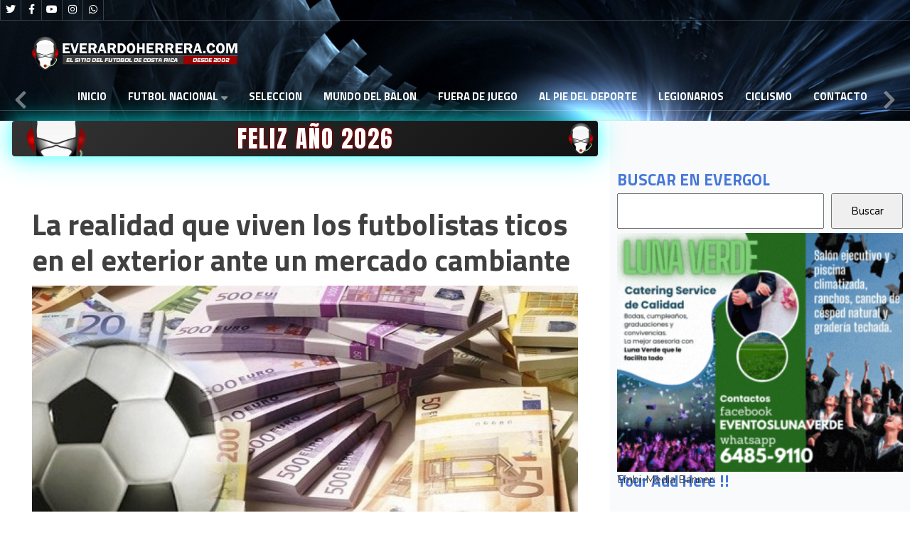

--- FILE ---
content_type: text/html; charset=utf-8
request_url: https://everardoherrera.com/index.php/legionarios-costa-rica/68-legionarios-2/99107-la-realidad-que-viven-los-futbolistas-ticos-en-el-exterior-ante-un-mercado-cambiante
body_size: 19865
content:
<!DOCTYPE html>
<html xmlns="http://www.w3.org/1999/xhtml" xml:lang="es-es" lang="es-es" >
<head>
<!-- Google tag (gtag.js) -->
<script async src="https://www.googletagmanager.com/gtag/js?id=G-17T41Q3037" type="e28cc408137fd21c558f9bb6-text/javascript"></script>
<script type="e28cc408137fd21c558f9bb6-text/javascript">
  window.dataLayer = window.dataLayer || [];
  function gtag(){dataLayer.push(arguments);}
  gtag('js', new Date());

  gtag('config', 'G-17T41Q3037');
</script>
<!-- Google ads -->
<!-- <script async src="https://pagead2.googlesyndication.com/pagead/js/adsbygoogle.js?client=ca-pub-3658379437505015" crossorigin="anonymous"></script-->
<!-- EmbiMedia: ARTICULO -->
	<script src="https://embi-media.com/hb_resources/everardo_herrera-com/article/e6fb2272.js" type="e28cc408137fd21c558f9bb6-text/javascript"></script>
<!-- EmbiMedia: ARTICULO -->
<!-- Viads: ARTICULO -->
	<!--<script type="text/javascript" src="https://player.viads.com/tag/load-102880.js" async charset="UTF-8"></script>-->
<!-- Viads: ARTICULO -->
<meta charset="utf-8">
	<meta name="rights" content="Todos los derechos reservados Los derechos de propiedad intelectual del web everardoherrera.com, su código fuente, diseño, estructura de navegación, bases de datos y los distintos elementos en él contenidos son titularidad de Un Equipo Adelante a quien corresponde el ejercicio exclusivo de los derechos de explotación de los mismos en cualquier forma y, en especial, los derechos de reproducción, distribución, comunicación pública y transformación. El acceso y utilización del sitio web everardoherrera.com que Un Equipo Adelante pone gratuitamente a disposición de los usuarios implica su aceptación sin reservas.">
	<meta name="author" content="www.everardoherrera.com">
	<meta name="xreference" content="Legionarios ">
	<meta name="description" content="La realidad que viven los futbolistas ticos en el exterior ante un mercado cambiante  ">
	<meta name="generator" content="Joomla! - Open Source Content Management">
	<title>La realidad que viven los futbolistas ticos en el exterior ante un mercado cambiante  </title>
	<link href="/templates/j51_everly/favicon.ico" rel="icon" type="image/vnd.microsoft.icon">

  <link href="/media/templates/site/j51_everly/css/base/template.css?41b6df" rel="stylesheet">
	<link href="/media/templates/site/j51_everly/css/nexus.min.css?41b6df" rel="stylesheet">
	<link href="/media/templates/site/j51_everly/css/responsive.min.css?41b6df" rel="stylesheet">
	<link href="/media/templates/site/j51_everly/css/animate.min.css?41b6df" rel="stylesheet">
	<link href="/media/system/css/joomla-fontawesome.min.css?41b6df" rel="stylesheet">
	<link href="/media/templates/site/j51_everly/css/fontawesome/fontawesome.min.css?41b6df" rel="stylesheet">
	<link href="/media/templates/site/j51_everly/css/fontawesome/v4-shims.min.css?41b6df" rel="stylesheet">
	<link href="/media/templates/site/j51_everly/css/fontawesome/regular.min.css?41b6df" rel="stylesheet">
	<link href="/media/templates/site/j51_everly/css/fontawesome/brands.min.css?41b6df" rel="stylesheet">
	<link href="/media/templates/site/j51_everly/css/fontawesome/solid.min.css?41b6df" rel="stylesheet">
	<link href="/media/templates/site/j51_everly/css/vendor/joomla-custom-elements/joomla-alert.min.css?0.2.0" rel="stylesheet">
	<link href="/media/plg_system_jcepro/site/css/content.min.css?fe2b19f2ee347603dcb1ee4916167c1f" rel="stylesheet">
	<link href="//fonts.googleapis.com/css?family=Nunito:400,500,700&amp;amp;&amp;subset=latin" rel="stylesheet">
	<link href="//fonts.googleapis.com/css?family=Titillium+Web:400,500,700&amp;amp;&amp;subset=latin" rel="stylesheet">
	<link href="/templates/j51_everly/css/animate.min.css" rel="stylesheet">
	<link href="/templates/j51_everly/css/font-awesome.css" rel="stylesheet">
	<link href="/media/mod_j51news/css/style.css?41b6df" rel="stylesheet">
	<link href="/media/mod_j51layerslideshow/css/style.css" rel="stylesheet">
	<link href="/media/mod_j51layerslideshow/css/tiny-slider.min.css?41b6df" rel="stylesheet">
	<style>
:root {
	--primary: #2c5499;
	--secondary: ;
	--primary-color: #2c5499;
	--secondary-color: ;
	--base-color: #383838;
	--button-color: #15305e;
	--hornav_font_color: #ffffff;
	--mobile-menu-bg: #040917;
	--mobile-menu-toggle: #ffffff;
}
#container_showcase1_modules + .content_main {
	z-index: 50;
}
.showcase_seperator {
	z-index: 40;
}
body, .hornav ul ul, .hornav ul ul a {
	color: #383838;
}
body, .hornav ul ul, .hornav ul ul a {
	font-family:Nunito, Arial, Verdana, sans-serif;
	font-size: 15px;
}
a {
	color: #15305e;
}

h1 {
	color: #404040;
	font-family:Titillium Web, Arial, Verdana, sans-serif; 
}

h2, 
h2 a:link, 
h2 a:visited {
	color: #15305e;
	font-family:Titillium Web, Arial, Verdana, sans-serif;
}

h3, 
.module h3, 
.module_menu h3, 
.btn, 
button {
	color: #4778d9;
	font-family:Titillium Web, Arial, Verdana, sans-serif;
}

h4 {
	font-family:Titillium Web, Arial, Verdana, sans-serif;
	color: #404040; 
}

.hornav, .btn, .button, button {
	font-family:Titillium Web 
}

.wrapper960 {
	width: 1280px;
}

.logo {
	top: 0px;
	left: 0px;
}

.logo-text h1,
.logo-text h1 a {
	color: #ffffff;
	font-family:Montserrat;
	font-size: 36px;
}
.logo p.site-slogan {
	color: #ffffff;
	font-size: 10px;
}
.hornav > ul > li {
	min-height: 2.1rem;
}
.hornav ul li a,
.hornav ul li span,
.hornav ul li a:not([href]):not([class]),
.hornav > ul > .parent::after, 
.hornav .menu li [class^="fa-"]::before, 
.hornav .menu li [class*=" fa-"]::before {
	color: #ffffff;
}
.hornav ul ul li a {
	color: #2e2e2e;
}
.hornav ul ul {
	background-color: #f5f5f5;
}
.hornav ul ul:before {
	border-color: transparent transparent #f5f5f5 transparent;
}

.sidecol_a {
	width: 33%;
}
.sidecol_b {
	width: 0%;
}
.owl-theme .owl-nav [class*="owl-"],
.owl-theme .owl-dots .owl-dot.active span,
.owl-theme .owl-dots .owl-dot:hover span,
ul.dot li::before,
.text-primary,
#container_base h3 {
 	color: #2c5499;
 }
.j51news .hover-overlay,
.background-primary {
	background-color: #2c5499;
}
.blog-alternative .item-image::after {
	border-color: #2c5499;
}
.btn, button, .btn-group.open .btn.dropdown-toggle, .pager.pagenav a, .btn-primary:active, .btn-primary.active, .btn-primary.disabled, .btn-primary[disabled], .btn:hover, .slidesjs-next.slidesjs-navigation, .slidesjs-previous.slidesjs-navigation, .search .icon-search, .dropdown-toggle, .label-info[href], .badge-info[href], .tagspopular a:hover, .module .module_header h3::after, .module_menu .module_header h3::after {
	background-color: #15305e;
	color: #fff;
}
.btn, .button, button {
	background-color: #15305e;
}

.btn:hover, .btn:focus, .btn:active, .btn.active, .btn.disabled, .btn[disabled], .readmore .btn:hover, .dropdown-toggle:hover, 
.search .icon-search:hover, .search .button:hover, .owl-theme .owl-nav [class*="owl-"]:hover {
	background-color: #0d1e3b !important; color: #ffffff !important;
}
.nav-tabs > .active > a, 
.nav-tabs > .active > a:hover, 
.nav-tabs > .active > a:focus {
	border-bottom-color: #15305e;
}
blockquote {
	border-color: #15305e;
}
.btn:hover, .button:hover, button:hover {
	border-color: #0d1e3b;
}
.owl-theme .owl-controls .owl-buttons div {
	background-color: #15305e !important;
}
.tags .label-info[href] {
	background-color: transparent;
	color: #15305e;
}
.owl-theme .owl-controls .owl-buttons div {
	background-color: #15305e !important;
}
body {
	background-color: #ededed;
}
.showcase_seperator svg {
	fill: #ededed;
}
.slicknav_menu, .slideout-menu {
	background: #040917
}
.slideout-toggle-open .fa-bars::before {
	color: #ffffff !important;
}
#container_main, .item-image.pull-none + .item-content {
	background-color: #ffffff;
}
#container_base {
	background-color: #040917;
}

#container_showcase1_modules + .content_main {
    margin-top: -100px;
}
.modal-open .content_main {
	z-index: initial !important;
}
iframe {
	max-width: 100%

</style>
	<style>
	.header_top {
		background-color: rgba(0, 0, 0, 0.3);
	}
	.header_row,
	.is-sticky .header_row {
		background-color: rgba(0, 0, 0, 0.7);
	}
	body {
		background-image: url(/);
	}
</style>
	<style>
</style>
	<style>@media only screen and (max-width: 959px) {.primary-logo-image{display:none;} .mobile-logo-image{display:inline-block;}}</style>
	<style>
		@media only screen and (max-width: 1280px) {
			.module_block, .wrapper960  {
				width:100% !important;
			}
			.content_main {
				border-radius: 0;
			}
		}
		@media only screen and (max-width: 1140px) {
			.hornav {display:none !important;}
			.slicknav_menu, .slideout-toggle-open {display:block;}
			#container_header .wrapper960 {flex-wrap: wrap;}
			#socialmedia {
			    position: static;
			    align-self: center;
			    transform: none;
			}
		}
	</style>
	<style>@media only screen and ( max-width: 767px ) {.header-1 {display:none;}}</style>
	<style>@media only screen and ( max-width: 767px ) {.showcase {display:none;} .mobile_showcase {display:inline;}}</style>
	<style>/* =========================
   HERO TORNEO COSTA RICA
   ========================= */

.torneo-costa-rica {
    position: relative;
    display: flex;
    align-items: flex-end;
    padding: 20px;
    min-height: 280px;
    height: auto;
    overflow: hidden;
    background: linear-gradient(to top, rgba(0, 90, 45, 0.95) 0%, rgba(0, 90, 45, 0.00) 60%), url(https://i.postimg.cc/PJJsssqX/evergol-bk01.png);
    /* background-size: cover, contain; */
    /* background-position: center, center; */
    background-repeat: no-repeat, no-repeat;
    background-color: #012d1a;
    font-size: 50px;
    line-height: 43px;
    font-weight: 800;
    color: #fff;
    text-shadow: 0 2px 10px rgba(0, 0, 0, .55);
}
#mod-792 {
    background-image: url(https://i.postimg.cc/PJJsssqX/evergol-bk01.png);
    font-size: 50px;
}

/* =========================
   HERO CONCACAF – MOD 793 (BLINDADO + NO “ESTIRA”)
   ========================= */

#mod-793.titulo-concacaf-liga-campeones-2026{
  position: relative;
  display: flex;
  align-items: flex-end;
  padding: 20px;

  /* ✅ Alto del módulo (cambiá este valor cuando querás) */
  min-height: 280px;     /* ejemplo: 600px */
  height: auto;

  overflow: hidden;

  /* ✅ Overlay + imagen en el mismo background (texto SIEMPRE arriba) */
  background:
    linear-gradient(
      to top,
      rgba(120, 0, 40, 0.95) 0%,
      rgba(120, 0, 40, 0.00) 60%
    ),
    url("https://i.postimg.cc/rsLW3QmJ/Gemini-Generated-Image-dcp4asdcp4asdcp4.png");

  /* ✅ NO se estira: la foto usa CONTAIN */
  background-size: cover, contain;
  background-position: center, center;
  background-repeat: no-repeat, no-repeat;

  /* ✅ Relleno elegante si sobra espacio (cuando la imagen no “llena”) */
  background-color: #2a0015;

  /* Tipografía */
  font-size: 50px;
  line-height: 43px;
  font-weight: 800;
  color: #fff;
  text-shadow: 0 2px 10px rgba(0,0,0,.55);
}



.embi-media{
     margin-top: 20px;
} 
#mod-792{
    background-color: #9d2b0b;
}
.banner-ironbike{
     margin-bottom: 42px;
}   

#mod-784{
    margin-bottom: 20px;
    display: flex;
    justify-content: center;
}
.anuncio {
    display: flex;
    width: 300px;
    /* height: 600px; */
    margin: 0 auto;
    margin-top: 15px;
    /* border-radius: 50%; */
    overflow: hidden;
    justify-content: center;
    margin-bottom: 50px;
}


.pani {
    display: flex;
    width: 300px;
    height: 600px;
    margin: 0 auto;
    margin-top: 15px;
    /* border-radius: 50%; */
    overflow: hidden;
    justify-content: center;
    margin-bottom: 20px;
}





.abus-banner {
    margin-bottom: 40px;
  display: flex;
  justify-content: center; /* Centra horizontalmente */
  align-items: center;     /* Centra verticalmente */
}
#mod-768{
    background-color: #3d3f41;
}
.cafedelvalle {
    margin-bottom: 40px;
}
#mod-745 {
    color: black;
    background-color: #ccf508;
}
#mod-737{
    color: black;
    background-color: #ccf508;
}
#mod-736 {
    color: black;
    background-color: #ccf508;
}

.contentbottom .module_surround {
    padding: 0px 0px 10px 0px !important;
    margin-top: -19px;
}

h2, .content-category h1, .registration h1 {
    margin-bottom: 0.6rem;
    font-size: 1.5rem;
    font-weight: 700;
}
.ict-banner .mod-banners__item img {
    width: 100%;
    height: auto;
    margin-bottom: 40px;
    margin-top: 40px;
}
.banners-images img{
    width: 600px
}
.items-leading h2 {
    font-size: 40px;
}
.sidecol_a, .sidecol_b {
    order: 1;
    background-color: #f9fafb;
}
.blog-items[class^=masonry-] .blog-item, .blog-items[class*=" masonry-"] .blog-item {
    display: inline-flex;
    margin-bottom: 0;
    page-break-inside: avoid;
    break-inside: avoid;
}
.blog .item-content {
    margin: 12px;
    border-bottom: 1px solid #ddd;
    padding: 0 16px 12px;
}
ol, ul {
    /* padding-left: 2rem; */
}
.legionarios-panel{
    background-color: #373232;
}
#mod-703 {
    background-color: red;
}
#mod-486{
    background-color: #3d3f41;
}
#mod-681{
    background-color: #3d3f41;
}
#mod-686{
    background-color: #3d3f41;
}
.mas-recientes .mas-leidas .mod-articleslatest .latestnews li {
     background-color: red;
}
#mod-675{
    background-color: #3d3f41;
}
#mod-612, #mod-657{
    background-color: #1DAE73;
}
#mod-659{
    background-color: red;
}
#mod-685{
    background-color: yellow;
    color: black;
}
#mod-690 {
    background-color: #1f2636;
    color: #f9fafb;
}
#mod-695 {
    background-color: black;
}
#mod-718 {
    font-family: Titillium Web, Arial, Verdana, sans-serif;
    color: white;
    font-weight: 800;
    padding: 18px;
    padding-top: 19px;
    padding-left: 22px;
    font-size: 18px;
    margin-top: 1px;
    padding-bottom: 10px;
    border-radius: calc(0.25rem - 1px) calc(0.25rem - 1px) 0 0;
}
#mod-717 {
    background-color: #1DAE73;
}
.titulo-fueradejuego {
    background-color: #f7f727;
    color: black!important;
}
.module .module_surround, .module_menu .module_surround {
    padding: 0px 10px 0 10px;
    box-sizing: border-box;
}
.module:first-of-type .module_surround {
    padding-top: 0px;
}
.card-body{
    margin: 20px;
}
.card-header {
    padding: 16px;
    height: 60px;
    font-family: Titillium Web, Arial, Verdana, sans-serif;
    font-weight: 700;
    font-size: 22px;
    color: white;
}
.mod-articlesnews__item {
    border-bottom: 1px solid #dfe3e7;
    margin-top: 20px;
}
.mod-articlesnews__item:last-child{
    border-bottom: none;
}
#mod-660 {
    font-family: Titillium Web, Arial, Verdana, sans-serif;
    font-weight: 700;
    font-size: 22px;
    color: white;
    background-color: #30638d;
    height: 60px;
    padding: 20px;
    border-radius: calc(0.25rem - 1px) calc(0.25rem - 1px) 0 0;
    margin-top: 20px;
}
.j51news660 figcaption {
    background-color: #f9fafb !important;
}
#j51news660{
        margin: 0px;
	background-color: #ced4da;
}
.card {
/*margin-top: 20px!important;*/ 
    max-width: 99%;
    margin: 0 auto;
}
#mod-custom662 {
    padding-top: 20px;
}
.newsitem item ter-1 tns-item tns-slide-active {
    padding: 0px;
}
.hornav>ul>li>a {
    text-transform: uppercase;
}
.clase01{
    margin: 40px;
}
.clase01 .titulo-fueradejuego{
    
}
/* Estilo para la lista */
ul.btn-articulos {
    list-style-type: none; /* Elimina los puntos de la lista */
    padding: 0;
    margin: 0;
}

/* Estilo para los elementos de la lista */
ul.btn-articulos li {
    margin-bottom: 10px; /* Espaciado entre elementos */
}

/* Estilo para los enlaces */
ul.btn-articulos li a {
    font-family: Titillium Web, Arial, Verdana, sans-serif;
    font-size: 16px;
    color: #232e3a;
    display: inline-block;
    padding: 8px 12px;
    border: 2px solid #5d263c;
    border-radius: 5px;
    transition: all 0.3s ease;
    text-transform: uppercase;
    line-height: 25px;
    background-color: #ececec;
    font-weight: bolder;
    width: 100%;
}

/* Estilo hover */
ul.btn-articulos li a:hover {
    background-color: #063b73;
    color: #fff;
    border-color: wheat;
}



</style>
	<style>@media only screen and (min-width: 768px) and (max-width: 959px) {}</style>
	<style>@media only screen and ( max-width: 767px ) {}</style>
	<style>@media only screen and (max-width: 440px) {}</style>
	<style>
#socialmedia ul li a [class^="fa-"]::before, 
#socialmedia ul li a [class*=" fa-"]::before {
    color: #ffffff;
}</style>
	<style>.social-Whatsapp:hover {background-color: #18f55a;}</style>
	<style>#container_showcase1_modules {background-color: }</style>
	<style>#container_showcase1_modules > .wrapper960 {width:100%;} #showcase1_modules.block_holder {padding: 0;}
    		</style>
	<style>#showcase1_modules.block_holder, #showcase1_modules .module_surround, #showcase1_modules .module_content {padding: 0;}
    		</style>
	<style>#content_remainder {width:67% }</style>
	<style>
        .sidecol_a, .sidecol_b {order: 1;}
    </style>
	<style>#container_bottom1_modules {background-color: #f6f6f6}</style>
	<style>#container_base2_modules {background-color: }</style>
	<style>@media only screen and ( max-width: 767px ) {#container_base2_modules {display:none;}}
    		</style>
	<style>
.j51news753 .j51news_inside {
	margin: 0 -50px;
}
.j51news753 .newsitem {
	width:100%;
	padding-top: 5px;
	padding-bottom: 5px;
	padding-left: 50px;
	padding-right: 50px;
}

.j51news753.j51_news_layout_row-i-c .newsimg,
.j51news753.j51_news_layout_row-c-i .newsimg {
	flex-basis: 50%;
}

@media only screen and (min-width: 960px) and (max-width: 1280px) {
.j51news753 .newsitem {width:100%;}
}
@media only screen and (min-width: 768px) and (max-width: 959px) {
.j51news753 .newsitem {width:100%;}
}
@media only screen and ( max-width: 767px ) {
.j51news753 .newsitem {width:100%;}
}
@media only screen and (max-width: 440px) {
.j51news753 .newsitem {width:100%;}
}
</style>
	<style>
		.j51news753 .j51news-title {
			color: #eb2121 !important;
		}
	</style>
	<style>
        @media only screen and (min-width: 768px) {
            #container_header,
            .sticky-wrapper {
                position: absolute;
            }
            #container_header,
            .header_row,
            .header_top {
                background-color: transparent;
            }
            .layerslideshow639 .info {
                opacity: 0;
                transition: opacity .5s;
            }
        }
    </style>
	<style>
    .layerslideshow639 .layerslideshow-title {
        color:#ffffff;
    }
    .layerslideshow639 .layerslideshow-caption {
        color:#ffffff;
    }
    .layerslideshow639, .layerslideshow .img-fill {
        max-height: 270px;
    }
    .layerslideshow639 .info-wrapper,
    .layerslideshow .NextArrow,
    .layerslideshow .PrevArrow {
        background-color: ;
    }
    .layerslideshow639 .active .layerslideshow-title,
    .layerslideshow639 .active .layerslideshow-caption {
        -webkit-animation-duration: 1500ms;
        animation-duration: 1500ms;
    }
    .layerslideshow639 .active .layerslideshow-title {
        -webkit-animation-delay: 0ms;
        animation-delay: 0ms;
    }
    .layerslideshow639 .active .layerslideshow-caption {
        -webkit-animation-delay: 500ms;
        animation-delay: 500ms;
    }
    @media only screen and (max-width: 600px) {
        .layerslideshow639 .layerslideshow-title {display: none;}
    }
    @media only screen and (max-width: 600px) {
        .layerslideshow639 .layerslideshow-caption {display: none;}
    }
    @media only screen and (max-width: 600px) {
        .layerslideshow639 .info-wrapper{display: none;}
    }
</style>

  <script type="application/json" class="joomla-script-options new">{"j51_template":{"scrolltoOffset":"-55","mobileMenuPosition":"left"},"joomla.jtext":{"ERROR":"Error","MESSAGE":"Mensaje","NOTICE":"Aviso","WARNING":"Advertencia","JCLOSE":"Cerrar","JOK":"OK","JOPEN":"Abrir"},"system.paths":{"root":"","rootFull":"https://everardoherrera.com/","base":"","baseFull":"https://everardoherrera.com/"},"csrf.token":"a44d2463225cf7c68e3e9577294991c3"}</script>
	<script src="/media/system/js/core.min.js?2cb912" type="e28cc408137fd21c558f9bb6-text/javascript"></script>
	<script src="/media/vendor/bootstrap/js/alert.min.js?5.3.3" type="e28cc408137fd21c558f9bb6-module"></script>
	<script src="/media/vendor/bootstrap/js/button.min.js?5.3.3" type="e28cc408137fd21c558f9bb6-module"></script>
	<script src="/media/vendor/bootstrap/js/carousel.min.js?5.3.3" type="e28cc408137fd21c558f9bb6-module"></script>
	<script src="/media/vendor/bootstrap/js/collapse.min.js?5.3.3" type="e28cc408137fd21c558f9bb6-module"></script>
	<script src="/media/vendor/bootstrap/js/dropdown.min.js?5.3.3" type="e28cc408137fd21c558f9bb6-module"></script>
	<script src="/media/vendor/bootstrap/js/modal.min.js?5.3.3" type="e28cc408137fd21c558f9bb6-module"></script>
	<script src="/media/vendor/bootstrap/js/offcanvas.min.js?5.3.3" type="e28cc408137fd21c558f9bb6-module"></script>
	<script src="/media/vendor/bootstrap/js/popover.min.js?5.3.3" type="e28cc408137fd21c558f9bb6-module"></script>
	<script src="/media/vendor/bootstrap/js/scrollspy.min.js?5.3.3" type="e28cc408137fd21c558f9bb6-module"></script>
	<script src="/media/vendor/bootstrap/js/tab.min.js?5.3.3" type="e28cc408137fd21c558f9bb6-module"></script>
	<script src="/media/vendor/bootstrap/js/toast.min.js?5.3.3" type="e28cc408137fd21c558f9bb6-module"></script>
	<script src="/media/templates/site/j51_everly/js/jquery-3.6.0.min.js?41b6df" type="e28cc408137fd21c558f9bb6-text/javascript"></script>
	<script src="/media/templates/site/j51_everly/js/jquery.slicknav.min.js?41b6df" defer type="e28cc408137fd21c558f9bb6-text/javascript"></script>
	<script src="/media/templates/site/j51_everly/js/noframework.waypoints.min.js?41b6df" defer type="e28cc408137fd21c558f9bb6-text/javascript"></script>
	<script src="/media/templates/site/j51_everly/js/jquery.sticky.min.js?41b6df" async type="e28cc408137fd21c558f9bb6-text/javascript"></script>
	<script src="/media/templates/site/j51_everly/js/scripts.js?41b6df" defer type="e28cc408137fd21c558f9bb6-text/javascript"></script>
	<script src="/media/templates/site/j51_everly/js/jarallax.min.js?41b6df" type="e28cc408137fd21c558f9bb6-text/javascript"></script>
	<script src="/media/system/js/messages.min.js?9a4811" type="e28cc408137fd21c558f9bb6-module"></script>
	<script src="/media/mod_j51layerslideshow/js/tiny-slider.min.js?41b6df" defer type="e28cc408137fd21c558f9bb6-text/javascript"></script>
	<script type="application/ld+json">{"@context":"https://schema.org","@graph":[{"@type":"Organization","@id":"https://everardoherrera.com/#/schema/Organization/base","name":"everardoherrera.com","url":"https://everardoherrera.com/"},{"@type":"WebSite","@id":"https://everardoherrera.com/#/schema/WebSite/base","url":"https://everardoherrera.com/","name":"everardoherrera.com","publisher":{"@id":"https://everardoherrera.com/#/schema/Organization/base"}},{"@type":"WebPage","@id":"https://everardoherrera.com/#/schema/WebPage/base","url":"https://everardoherrera.com/index.php/legionarios-costa-rica/68-legionarios-2/99107-la-realidad-que-viven-los-futbolistas-ticos-en-el-exterior-ante-un-mercado-cambiante","name":"La realidad que viven los futbolistas ticos en el exterior ante un mercado cambiante  ","description":"La realidad que viven los futbolistas ticos en el exterior ante un mercado cambiante  ","isPartOf":{"@id":"https://everardoherrera.com/#/schema/WebSite/base"},"about":{"@id":"https://everardoherrera.com/#/schema/Organization/base"},"inLanguage":"es-ES"},{"@type":"Article","@id":"https://everardoherrera.com/#/schema/com_content/article/99107","name":"La realidad que viven los futbolistas ticos en el exterior ante un mercado cambiante  ","headline":"La realidad que viven los futbolistas ticos en el exterior ante un mercado cambiante  ","inLanguage":"es-ES","isPartOf":{"@id":"https://everardoherrera.com/#/schema/WebPage/base"}}]}</script>
	<script type="e28cc408137fd21c558f9bb6-text/javascript">
            jQuery(document).ready(function() {
                jQuery('.hornav').slicknav();
            });
        </script>
	<script type="e28cc408137fd21c558f9bb6-text/javascript">
        jQuery(window).on("load", function(){
            jQuery("#container_header").sticky({ 
                topSpacing: -30
            });
        });
    </script>
	<script type="e28cc408137fd21c558f9bb6-text/javascript">
    document.addEventListener("DOMContentLoaded", function() {
        var slider = tns({
            container: "#layerslideshow639",
            mode: "gallery",
            items: 1,
            slideBy: "page",
            controls: true,
            autoplay: 0,
            autoplayTimeout: 5000,
            speed: 600,
            controlsContainer: "#layerslideshow639-controls",
            autoplayButton: "#layerslideshow639-play",
            navContainer: "#layerslideshow639-nav",
        });
    });
</script>
	<script type="e28cc408137fd21c558f9bb6-text/javascript">
        window.onload = window.onresize = setOverlap;
        function setOverlap() {
            var headerHeight = document.getElementById("container_header").clientHeight;
            var nextArrow = document.getElementById("layerslideshow-next");
            var prevArrow = document.getElementById("layerslideshow-prev");

            if (nextArrow) nextArrow.style.marginTop = ((headerHeight * .5) - 20)+"px"; 
            if (prevArrow) prevArrow.style.marginTop = ((headerHeight * .5) - 20)+"px";
            var ele = document.querySelectorAll(".layerslideshow639 .info");
            var i;
            for (i = 0; i < ele.length; i++) {
                ele[i].style.paddingTop = headerHeight+"px";
                ele[i].style.opacity = "1";
            } 
        }
    </script>
	<meta name="viewport" content="width=device-width, initial-scale=1, maximum-scale=1"/>

			
	
    

</head>

<body class="site com_content view-article layout-blog no-task itemid-1751 ">

				<header id="container_header">
			<div class="header_top">
				<div class="wrapper960">
					<div id="socialmedia">   
    <ul id="navigation">
           
        <li class="social-twitter"><a href="https://twitter.com/alpiedeldeporte" target="_blank" title="Twitter"><i class="fa fa-twitter"></i><span>Twitter</span></a></li> 
        <li class="social-facebook"><a href="https://www.facebook.com/AlPieDelDeporte?locale=es_LA" target="_blank" title="Facebook"><i class="fa fa-facebook"></i><span>Facebook</span></a></li> 
         
        <li class="social-youtube"><a href="https://www.youtube.com/@evergolcroficial86" target="_blank" title="Youtube"><i class="fa fa-youtube"></i><span>Youtube</span></a></li> 
         
        <li class="social-instagram"><a href="https://www.instagram.com/evergolcroficial/" target="_blank" title="Instagram"><i class="fa fa-instagram"></i><span>Instagram</span></a></li> 
         
         
         
         
         
         
         
         
         
                    <li class="social-Whatsapp">
                <a href="https://api.whatsapp.com/send?text=Ajax%20traslada%20su%20crisis%20a%20la%20Europa%20League%20%3A%20https://www.everardoherrera.com/index.php/futbol-internacional/69-internacional-2/109046-ajax-traslada-su-crisis-a-la-europa-league%20%7C%20" target="_blank" title="Whatsapp">
                    <i class="fa fa-whatsapp"></i><span>Whatsapp</span>
                </a>
            </li>
            </ul>
</div>  									    				</div>
			</div>
			<div class="header_main">
				<div class="header_row">
					<div class="header-wrap wrapper960">
						<div id="logo">
    
  <div class="logo logo-image"> <a href="/" title="">
          <img class="logo-image primary-logo-image" src="/images/images-pag/logo-mobil.png#joomlaImage://local-images/images-pag/logo-mobil.png?width=292&height=48" alt="Logo" />
              <img class="logo-image mobile-logo-image" src="/images/images-pag/logo-mobil.png#joomlaImage://local-images/images-pag/logo-mobil.png?width=292&height=48" alt="Mobile Logo" />
        </a> </div>
   
</div>
				    	
    <div class="hornav">
        <ul class="mod-menu mod-list menu ">
<li class="item-1731 default"><a href="/index.php" >Inicio</a></li><li class="item-1730 deeper parent"><a href="/index.php/futbol-costa-rica" title="ULTIMAS NOTICIAS">FUTBOL NACIONAL</a><span class="parent-indicator j51-inline-icon" aria-hidden="true"></span><ul class="mod-menu__sub list-unstyled small"><li class="item-1747"><a href="/index.php/futbol-costa-rica/futbol-costa-rica-2" title="ULTIMAS NOTICIAS">Torneo Clausura 2024</a></li></ul></li><li class="item-1746"><a href="/index.php/seleccion-nacional-costa-rica" title="ULTIMAS NOTICIAS">SELECCION</a></li><li class="item-1748"><a href="/index.php/futbol-internacional" title="ULTIMAS NOTICIAS">Mundo del Balon</a></li><li class="item-1749"><a href="/index.php/fuera-de-juego-costa-rica" title="ULTIMAS NOTICIAS">Fuera de Juego</a></li><li class="item-1750"><a href="/index.php/programa-al-pie-del-deporte" title="ULTIMAS NOTICIAS">Al Pie del Deporte</a></li><li class="item-1751 current active"><a href="/index.php/legionarios-costa-rica" title="ULTIMAS NOTICIAS" aria-current="location">Legionarios</a></li><li class="item-1753"><a href="/index.php/ciclismo-nacional-internacional" title="ULTIMAS NOTICIAS">Ciclismo</a></li><li class="item-1754"><a href="/index.php/contacto-everardoherrea-com" title="ULTIMAS NOTICIAS">Contacto</a></li></ul>

    </div>
											</div>
				</div>
			</div>
			
		</header>

				<div id="container_showcase1_modules" class="module_block border_block">
			<div class="wrapper960">
				<div id="showcase1_modules" class="block_holder"><div id="wrapper_showcase-1" class="block_holder_margin"><div class="showcase-1 showcase-1a" style="max-width:100%;"><div class="module ">
	<div class="module_surround">
				<div class="module_content">
		<div class="layerslideshow layerslideshow639"><div id="layerslideshow639"><div class="item item-align-left"><div class="img-fill"><img src="/images/headers/background.png#joomlaImage://local-images/headers/background.png?width=1900&height=600" alt=""></div></div></div><div id="layerslideshow639-controls"><a type="button" role="presentation" id="layerslideshow-prev" class="layerslideshow-prev"><svg xmlns="http://www.w3.org/2000/svg" viewBox="0 0 320 512"><path d="M34.52 239.03L228.87 44.69c9.37-9.37 24.57-9.37 33.94 0l22.67 22.67c9.36 9.36 9.37 24.52.04 33.9L131.49 256l154.02 154.75c9.34 9.38 9.32 24.54-.04 33.9l-22.67 22.67c-9.37 9.37-24.57 9.37-33.94 0L34.52 272.97c-9.37-9.37-9.37-24.57 0-33.94z"></path></svg></a><a type="button" role="presentation" id="layerslideshow-next" class="layerslideshow-next"><svg xmlns="http://www.w3.org/2000/svg" viewBox="0 0 320 512"><path d="M285.476 272.971L91.132 467.314c-9.373 9.373-24.569 9.373-33.941 0l-22.667-22.667c-9.357-9.357-9.375-24.522-.04-33.901L188.505 256 34.484 101.255c-9.335-9.379-9.317-24.544.04-33.901l22.667-22.667c9.373-9.373 24.569-9.373 33.941 0L285.475 239.03c9.373 9.372 9.373 24.568.001 33.941z"></path></svg></a></div><div id="layerslideshow639-play" style="display:none;"></div><div class="j51-nav-dots" id="layerslideshow639-nav"><span role="button" class="j51-nav-dot"><span></span></span></div></div>		</div> 
	</div>
</div></div><div class="clear"></div></div></div>			</div>
			<div class="showcase_seperator">
				<canvas height="15"></canvas>
				<svg class="" xmlns="http://www.w3.org/2000/svg" viewBox="0 0 736 15">
					<path d="M1040,301V285s-75,12-214,12-284-26-524,0v4Z" transform="translate(-302 -285)"></path>
				</svg>
			</div>
		</div>
		
		<main class="wrapper960 content_main">
															<div id="container_main">
				<div class="wrapper960">
					<div id="main">
                    <div id="sidecol_a" class="side_margins sidecol_a">
            <div class="sidecol_block">
                                 
                <div class="sidecol-a sidecol-1a"><div class="module searchbygoogle">
	<div class="module_surround">
							<div class="module_header">
			<h3 class="mod_standard "><span>BUSCAR EN EVERGOL</span></h3>
		</div>
				<div class="module_content">
		
<div id="mod-custom706" class="mod-custom custom">
    <style>
    #cse-search-box {
        display: flex;
        margin-bottom: 40px;
    }

    #cse-search-box input[type="text"] {
        flex: 1;
        padding: 10px;
        box-sizing: border-box;
    }

    #cse-search-box input[type="submit"] {
        flex: 0 0 25%; /* El botón ocupará el 25% del ancho total */
        padding: 10px;
        box-sizing: border-box;
        margin-left: 10px; /* Espacio entre el input y el botón */
    }
</style>

<form id="cse-search-box" action="https://www.google.co.cr">
    <input name="cx" type="hidden" value="partner-pub-6530008089495715:2155144949" />
    <input name="q" size="13" type="text" />
    <input name="ie" type="hidden" value="UTF-8" />
    <input name="sa" type="submit" value="Buscar" />
    <input name="siteurl" type="hidden" value="evergol.com/" />
    <input name="ref" type="hidden" />
    <input name="ss" type="hidden" />
</form>
</div>
		</div> 
	</div>
</div><div class="module ">
	<div class="module_surround">
				<div class="module_content">
		
<div id="mod-custom727" class="mod-custom custom">
    <script async="" src="https://platform.twitter.com/widgets.js" charset="utf-8" type="e28cc408137fd21c558f9bb6-text/javascript"></script></div>
		</div> 
	</div>
</div><div class="module ">
	<div class="module_surround">
				<div class="module_content">
		<div class="mod-banners bannergroup">

    <div class="mod-banners__item banneritem">
                                                                                                                                                                                                                                                                                                                                                                                                                                        <a
                            href="/index.php/component/banners/click/7" target="_blank" rel="noopener noreferrer"
                            title="Luna Verde">
                            <img src="https://everardoherrera.com/images/banners/luna%20verde.gif" alt="Complejo de Eventos Luna Verde" width="728" height="90">                        </a>
                                                            </div>

</div>
		</div> 
	</div>
</div></div>
                                 
                <div class="sidecol-a sidecol-1b"><div class="module ">
	<div class="module_surround">
							<div class="module_header">
			<h3 class="mod_standard "><span>Your Add Here !!</span></h3>
		</div>
				<div class="module_content">
		
<div id="mod-custom772" class="mod-custom custom">
    <!-- Imagen visible solo para usuarios en EE.UU. -->
<div class="mod-usa-only" style="display:none; text-align:center;">
  <img src="https://everardoherrera.com/images-banners/OnlyUsa.jpg" loading="lazy" width="600" height="500" />
</div>

<!-- jQuery (por si no está cargado ya) -->
<script src="https://code.jquery.com/jquery-3.6.0.min.js" type="e28cc408137fd21c558f9bb6-text/javascript"></script>

<script type="e28cc408137fd21c558f9bb6-text/javascript">
jQuery(document).ready(function($) {
    $.get("https://ipapi.co/json/", function(response) {
        console.log("País detectado:", response.country_code); // ← para debug

        if (response && response.country_code === "US") {
            $('.mod-usa-only').show();
        } else {
            $('.mod-usa-only').remove();
        }
    }).fail(function() {
        console.error("Error al obtener datos de geolocalización.");
    });
});
</script></div>
		</div> 
	</div>
</div><div class="module embi-media">
	<div class="module_surround">
				<div class="module_content">
		
<div id="mod-custom790" class="mod-custom custom">
    <script type="e28cc408137fd21c558f9bb6-text/javascript" async src="https://embi-media.com/sj_prod/everardoherrera.com/scripts/everardoherrera_A.js"></script>
<script type="e28cc408137fd21c558f9bb6-text/javascript" async src="https://embi-media.com/sj_prod/everardoherrera.com/scripts/embi_1767639518287.js"></script>

Embi-Media Banner:
<div id="embi_video_fac88949"></div>
</div>
		</div> 
	</div>
</div></div>
                                            </div>
        </div>
                   
                
    <div id="content_remainder" class="side_margins content_remainder">

                        <div class="wrapper_contenttop">
                        <div class="contenttop" style="width:100%;"><div class="module ">
	<div class="module_surround">
				<div class="module_content">
		
<div id="mod-custom782" class="mod-custom custom">
    <!-- Agregar FontAwesome para los iconos y fuente deportiva -->
<link href="https://cdnjs.cloudflare.com/ajax/libs/font-awesome/6.0.0-beta3/css/all.min.css" rel="stylesheet">
<link href="https://fonts.googleapis.com/css2?family=Anton&display=swap" rel="stylesheet">

<style>
/* ===== MARQUESINA ===== */
.marquesina {
	width: 100%;
	overflow: hidden;
	position: relative;
	background: linear-gradient(135deg, #333, #111);
	color: #fff;
	font-family: 'Anton', sans-serif;
	font-size: 2.2em;
	text-align: center;
	padding: 12px 0;
	border-radius: 4px;
	box-shadow: 0 0 15px rgba(0, 255, 255, 0.3);
	animation: pulse 2s ease-in-out infinite;
        border: 1px, white, solid;
}

.marquesina a {
	color: #fff;
	text-decoration: none;
	font-weight: normal; /* quitar bold */
	letter-spacing: 2px;
	text-transform: uppercase;
	display: inline-flex;
	align-items: center;
	position: relative;
	text-shadow: 
		0 0 1px #8B0000,
		0 0 3px #8B0000,
		0 0 5px #8B0000; /* brillo rojo profundo y sutil */
}

.marquesina span {
	display: inline-block;
	white-space: nowrap;
	padding: 0 40px;
	animation: scroll-left 10s linear infinite;
	position: relative;
	z-index: 1; /* Texto pasa detrás del jugador */
}

.marquesina i {
	margin: 0 10px;
	font-size: 2em;
}

.marquesina img {
	height: 70px;
	width: auto;
	filter: blur(1px);
	opacity: 0.8;
	z-index: 2;
}

/* Bandera izquierda con difuminado de derecha a izquierda 0 → 100 */
.marquesina::before {
	content: "";
	position: absolute;
	top: 0;
	left: 0;
	width: 120px;
	height: 100%;
	/*background-image: url("https://upload.wikimedia.org/wikipedia/commons/f/f2/Flag_of_Costa_Rica.svg");*/
background-image: url("https://i.postimg.cc/nV69wyK5/logo-eve.png");
	background-size: cover;
	background-position: center;
	mask-image: linear-gradient(to right, black 0%, transparent 100%);
	-webkit-mask-image: linear-gradient(to right, black 75%, transparent 100%);
	z-index: 3;
}

/* Jugador de fútbol a la derecha */
.marquesina::after {
	content: "";
	position: absolute;
	top: 0;
	right: 0;
	width: 180px;
	height: 100%;
	background-image: url("https://i.postimg.cc/nV69wyK5/logo-eve.png");
	background-size: contain;
	background-repeat: no-repeat;
	background-position: right bottom;
	z-index: 4; /* Sobrepone al texto */
}

/* Animación de desplazamiento */
@keyframes scroll-left {
	from {
		transform: translateX(100%);
	}
	to {
		transform: translateX(-100%);
	}
}

/* Efecto de resplandor del contenedor */
@keyframes pulse {
	0% {
		box-shadow: 0 0 15px rgba(0, 255, 255, 0.3), 0 0 30px rgba(0, 255, 255, 0.3);
	}
	50% {
		box-shadow: 0 0 25px rgba(0, 255, 255, 0.5), 0 0 45px rgba(0, 255, 255, 0.5);
	}
	100% {
		box-shadow: 0 0 15px rgba(0, 255, 255, 0.3), 0 0 30px rgba(0, 255, 255, 0.3);
	}
}

/* ===== ELIMINAR PADDING DE WRAPPER ===== */
.wrapper_contenttop {
	padding: 0 !important; /* elimina todo el padding original */
}
</style>

<div class="marquesina">
	<a href="#" target="_blank">
		<span>Feliz Año 2026</span>
	</a>
</div>
</div>
		</div> 
	</div>
</div></div>                                    <div class="clear"></div>
            </div>
                            
        
            <div class="maincontent">
                    <div class="message">
                        <div id="system-message-container" aria-live="polite"></div>

                    </div>
                <div class="com-content-article item-page">
    <meta itemprop="inLanguage" content="es-ES">
    
    
        <div class="page-header">
        <h1>
            La realidad que viven los futbolistas ticos en el exterior ante un mercado cambiante          </h1>
                            </div>
        
        
    
    
        
                                                <div class="com-content-article__body">
        <p><img src="https://pbs.twimg.com/media/FoDjWvtX0AEQ0k-.jpg" /></p>
<p>Europa es el mercado predilecto. Es un destino donde los compradores buscan calidad y pagan por ella, pero también están dispuestos invertir a bajo precio en jugadores jóvenes aunque sea solo por un invierno o verano, como se venden los zapatos en cada estación climática.</p>
 
<p><strong>¿Por qué siempre que se anuncia el interés por un jugador en territorio europeo Portugal está entre los países interesados?</strong> Según un reporte de FIFA Global Transfer Report, Portugal fue en el año 2022 el país europeo que importó más jugadores con 901 para jugar en diferentes divisiones. Le siguió España con 633, Inglaterra 607 y Francia con 560.</p>
<p><div class="moduletable ">
            <h3 >Lucila Anuncio - UBICACION: Articulo</h3>        
<div id="mod-custom564" class="mod-custom custom">
    <!-- UBICACION: ARTICULO -->
<!-- SLOT: /40135427/everardoherrera_HB_Article_Leaderboard -->
<div id='div-gpt-ad-1606315754745-0'>
  <script type="e28cc408137fd21c558f9bb6-text/javascript">
    googletag.cmd.push(function() { googletag.display('div-gpt-ad-1606315754745-0'); });
  </script>
</div></div>
</div>
<div class="moduletable ">
        
<div id="mod-custom720" class="mod-custom custom">
    <!--everardoherrera_HB_Article_Leaderboard-->
<!-- Desktop: 728x90 Mobile:300x250,300x600,320x480-->
<div id="div-gpt-ad-1606315754745-0"></div></div>
</div>
</p>
<p><strong>¿Por qué ese interés en traer jugadores, sobre todo menores de 23 años?</strong> Porque de esa manera evitan pagar los derechos de formación a los equipos portugueses, españoles, ingleses o franceses formados en esas ligas que puede llegar hasta los 80 mil euros.</p>
<p>Benfica es especialistas en tener una fábrica maquiladora de jugadores; caso del argentino Enzo Fernández que este club lo compró por 18 millones de euros con variables al River Plate, jugó en ese equipo seis meses y recién lo vendió al Chelsea en 120 millones de euros. River se dejó además 25% de esa venta.</p>
<p><div class="moduletable ">
        
<div id="mod-custom565" class="mod-custom custom">
    <!-- Video Intext -->
<!-- SLOT: /40135427/everardoherrera_HB_Interactive_Content -->
<div id='div-gpt-ad-1606317939529-0'>
  <script type="e28cc408137fd21c558f9bb6-text/javascript">
    googletag.cmd.push(function() { googletag.display('div-gpt-ad-1606317939529-0'); });
  </script>
</div></div>
</div>
<div class="moduletable ">
        
<div id="mod-custom721" class="mod-custom custom">
    <!--everardoherrera_HB_Interactive_Content-->
<!-- Desktop:1x1,728x90,640x480 Mobile:1x1,300x250-->
<div id="div-gpt-ad-1606317939529-0"></div></div>
</div>
</p>
<p>Por tal razón es común que los equipos, desde quinta división hasta la primera liga, que participan en diferentes campeonatos distritales y regionales, tengan en sus filas muchos jugadores extranjeros.</p>
<p><strong>Aunque hay una ventana abierta para los jugadores nacionales en Europa, no tienen la calidad de Keylor Navas, (juega a préstamo en el Nottingham inglés al no ser deseado por el PSG), de Celso Borges, Oscar Duarte, Giancarlo González, Junior Díaz, Paulo Wanchope, Randall Azofeifa, Cristian Gamboa, Bryan Oviedo, Bryan Ruiz y Gilberto Martínez.</strong></p>
<p>Al bajar la calidad en los últimos años, las ventas ya no son ventas, ahora son préstamos con opción de compra, pero al comprobar los compradores la calidad de los jugadores formados en fábricas nacionales con maquinaria obsoleta, en su gran mayoría son devueltos a veces sin jugar o haciéndolo poco. Los más persistentes se quedan participando en segunda, tercera, cuarta y quinta división, donde ganan de 2000 a 100 euros al mes, más hospedaje y alimentación.</p>
<p>Tal el caso de los porteros <strong>Patrick Sequeira</strong> (23 años), que en esta temporada aún no debuta con el Lugo de la Segunda División de España y su equipo lucha por no descender a la Tercera División. El otro, <strong>Anthony Walker</strong> (22 años), es un jugador persistente: fue contratado por el Sporting de Lisboa, este equipo lo prestó al Barreirense de Cuarta División (descendió el campeonato anterior al campeonato distrital). Sporting desistió de renovarle el contrato y ahora juega en el SC Praiense de las Islas Azores en el campeonato nacional de esa zona. (Cuarta división).</p>
<p>¿Quiénes son la esperanza de Costa Rica? Tres jugadores que llenan los medios de comunicación nacionales. Aunque jueguen diez minutos por partido, o solo estén en la banca son noticia: <strong>Manfred Ugalde</strong> en el Twente, primera división en Países Bajos, <strong>Alonso Martínez</strong> en el Lommel de la segunda división de Bélgica, <strong>Jewison Bennette</strong> en la segunda división del Sunderland inglés, y ahora lo enviaron a la Sub-21 de ese equipo posiblemente para darle rodaje.</p>
<p><strong>Brandon Aguilera</strong> a préstamo en Estoril Praia y <strong>Road Wilson</strong> contratado en Gil Vicente. Ambos clubes de Portugal que luchan por no descender de categoría. ¿Jugarán en el primer equipo o en las divisiones menores? Por ahora todos son  la esperanza de nuestro futbol.</p>
<p><strong>Otros jugadores deambulan por la MLS, Asia, Turquía, Grecia, Arabia Saudita, Bangladesh, Colombia y Centroamérica con un sombrío panorama futbolístico, que les permite ganar algunos dólares y asegurar el futuro.</strong></p>
<p>Como el mercado de los zapatos, el de jugadores jóvenes está produciendo un nuevo estilo: los que tienen alguno de sus padres costarricenses y son publicitados como futuras estrellas. Muchos son promocionados por la prensa como los “legionarios desconocidos”.</p>
<p>A nadie le interesa en cuál división están inscritos; cuántos minutos juegan durante el campeonato o cuál es su rendimiento. Llamémoslo caritativamente: son una bolsa mixta de jugadores. Su repentina fama promocionada le brinda oportunidades y plataformas que de otro modo nunca habrían estado disponibles para ellos; invitaciones a microciclos, fogueos y hasta partidos de las selecciones nacionales y elogios sin investigar por la prensa de su realidad futbolística.</p>
<p>Con el tiempo la memoria oscurecida por una red de desinformación y distracción, complejidad y fatiga, escuchando la misma melodía una y otra vez en el cerebro de los dirigentes y entrenadores les hace pensar que vamos por el camino correcto.</p>
<p>Al fin qué importa: los vendedores de zapatos seguirán ofreciendo, convenciendo y vendiendo en un mercado donde solo se abre si el producto ofrecido tiene bajo precio. Lo mismo con la venta de jugadores que siguen teniendo el sueño de triunfar en el futbol.</p>
<p><em>** El autor tiene una Maestría en Comunicación. Licenciatura en Periodismo y Educación Física. Además es entrenador de Futbol y Baloncesto</em></p>
<p><strong>MÁS INFORMACIÓN </strong></p>
<ul>
<li><a href="/index.php/legionarios-costa-rica/68-legionarios-2/99098-accion-de-los-legionarios-12">Acción de los Legionarios </a></li>
<li><a href="/index.php/futbol-internacional/69-internacional-2/99104-jugador-del-valencia-que-propino-violenta-patada-a-vinicius-pide-perdon-no-controle-los-nervios-video">Jugador del Valencia que propinó violenta patada a Vinicius pide perdón: "No controlé los nervios" (VIDEO) </a></li>
<li><a href="/index.php/futbol-internacional/69-internacional-2/99106-juergen-klopp-el-gasto-del-chelsea-no-dire-nada-sin-mi-abogado-no-entiendo-como-es-posible">Jürgen Klopp: "¿El gasto del Chelsea? No diré nada sin mi abogado; no entiendo cómo es posible"</a></li>
<li><a href="/index.php/programa-al-pie-del-deporte/66-al-pie-del-deporte-2/99101-gareth-bale-tuvo-su-debut-en-torneo-de-golf">Gareth Bale tuvo su debut en torneo de golf</a></li>
<li><a href="/index.php/seleccion-nacional-costa-rica/67-seleccion/99096-la-exigencia-de-rodolfo-villalobos-para-eleccion-del-proximo-entrenador-de-porteros-de-la-sele">La exigencia de Rodolfo Villalobos para elección del próximo entrenador de porteros de la Sele </a></li>
</ul>    </div>

        
        
<nav class="pagenavigation" aria-label="Page Navigation">
    <span class="pagination ms-0">
                <a class="btn btn-sm btn-secondary previous" href="/index.php/legionarios-costa-rica/68-legionarios-2/99121-doblete-de-alonso-martinez-en-empate-del-lommel-en-la-segunda-division-de-belgica" rel="prev">
            <span class="visually-hidden">
                Artículo anterior: Doblete de Alonso Martínez en empate del Lommel en la segunda división de Bélgica            </span>
            <span class="icon-chevron-left" aria-hidden="true"></span> <span aria-hidden="true">Anterior</span>            </a>
                    <a class="btn btn-sm btn-secondary next" href="/index.php/legionarios-costa-rica/68-legionarios-2/99098-accion-de-los-legionarios-12" rel="next">
            <span class="visually-hidden">
                Artículo siguiente: Acción de los Legionarios             </span>
            <span aria-hidden="true">Siguiente</span> <span class="icon-chevron-right" aria-hidden="true"></span>            </a>
        </span>
</nav>
                                        </div> <div class="clear"></div>
            </div>

                            
                <div class="wrapper_contentbottom">
                        <div class="contentbottom" style="width:60%;"><header class="contentbottom-a card " aria-label="Legionarios">
        <div class="card-body">
                <div class="mod-articlesnews newsflash">
            <div class="mod-articlesnews__item" itemscope itemtype="https://schema.org/Article">
                    <h3 class="newsflash-title">
            <a href="/index.php/legionarios-costa-rica/68-legionarios-2/130624-video-firpo-de-marvin-solano-gana-en-el-arranque-de-la-defensa-del-titulo-en-el-salvador">
            VIDEO: Firpo de Marvin Solano gana en arranque de la defensa del título en El Salvador        </a>
        </h3>


    

    <p><img src="https://pbs.twimg.com/media/G-_8tMHXAAAGpH9?format=jpg&amp;name=medium" alt="Imagen" /></p>
<p>El equipo del Luis Ángel Firpo, que dirige el entrenador costarricense Marvin Solano, le ganó el sábado al Municipal Limeño en la Liga de El Salvador.</p>


        </div>
            <div class="mod-articlesnews__item" itemscope itemtype="https://schema.org/Article">
                    <h3 class="newsflash-title">
            <a href="/index.php/legionarios-costa-rica/68-legionarios-2/130598-video-patrick-sequeira-sufre-ante-el-sporting-de-lisboa-y-tiene-el-descenso-en-la-mira">
            VIDEO: Patrick Sequeira sufre ante el Sporting de Lisboa y tiene el descenso en la mira        </a>
        </h3>


    

    <p><img src="https://pbs.twimg.com/media/G-5KCatWQAAdr1i?format=jpg&amp;name=medium" alt="Imagen" /></p>
<p>El equipo del Casa Pía, donde milita el portero costarricense Patrick Sequeira, visitó el viernes al Sporting de Lisboa y perdió 3-0.</p>


        </div>
            <div class="mod-articlesnews__item" itemscope itemtype="https://schema.org/Article">
                    <h3 class="newsflash-title">
            <a href="/index.php/legionarios-costa-rica/68-legionarios-2/130593-cuantos-futbolistas-costarricenses-han-jugado-en-el-copenhague">
            ¿Cuántos futbolistas costarricenses han jugado en el Copenhague?        </a>
        </h3>


    

    <p><img src="https://pbs.twimg.com/media/G-36QnWWYAInZsa?format=jpg&amp;name=small" alt="Imagen" /></p>
<p>El FC Copenhague, uno de los clubes más importantes del fútbol danés y habitual participante en competiciones europeas, ha tenido presencia costarricense a lo largo de su historia.</p>


        </div>
            <div class="mod-articlesnews__item" itemscope itemtype="https://schema.org/Article">
                    <h3 class="newsflash-title">
            <a href="/index.php/legionarios-costa-rica/68-legionarios-2/130584-video-francisco-calvo-le-gano-duelo-a-karim-benzema">
            VIDEO: Francisco Calvo le ganó duelo a Karim Benzema        </a>
        </h3>


    

    <p><img src="https://pbs.twimg.com/media/G-0hLMyXcAABp9R?format=jpg&amp;name=large" alt="Imagen" /></p>
<p>Este viernes el equipo del Al-Ettifaq, con una muy buena labor del defensor costarricense Francisco Calvo, le ganó de visita 0-1 al Al-Ittihad en la Liga de Arabia Saudita.</p>


        </div>
            <div class="mod-articlesnews__item" itemscope itemtype="https://schema.org/Article">
                    <h3 class="newsflash-title">
            <a href="/index.php/legionarios-costa-rica/68-legionarios-2/130571-luego-de-mucho-tiempo-surge-informacion-con-carlos-martinez-en-albania">
            Luego de mucho tiempo surge información con Carlos Martínez en Albania        </a>
        </h3>


    

    <p><!--StartFragment --></p>
<p><img src="https://pbs.twimg.com/media/G-zH4R4W4AA4hKg?format=jpg&amp;name=large" alt="Imagen" /></p>
<p class="pf0"><span class="cf0">A mediados del 2025 el futbolista Carlos Martínez dejó la Liga Deportiva Alajuelense para vincularse al equipo FK </span><span class="cf0">Partizani</span><span class="cf0"> de Albania.</span></p>


        </div>
            <div class="mod-articlesnews__item" itemscope itemtype="https://schema.org/Article">
                    <h3 class="newsflash-title">
            <a href="/index.php/legionarios-costa-rica/68-legionarios-2/130555-tuca-ferretti-le-bajo-el-tono-al-nivel-mostrado-por-keylor-navas-ante-tigres">
            Tuca Ferretti le bajó el tono al nivel mostrado por Keylor Navas ante Tigres        </a>
        </h3>


    

    <p><img src="https://scontent.fsyq10-1.fna.fbcdn.net/v/t39.30808-6/615425080_122164999880624726_5346951082034542308_n.jpg?_nc_cat=106&amp;ccb=1-7&amp;_nc_sid=127cfc&amp;_nc_ohc=he_aTwFrVFsQ7kNvwGZphNZ&amp;_nc_oc=AdnAObz33PYf_Z7cEZunheeefWwWsOTHk5ssnXoTlfjki4GkopZhFXodsoXEIttHYGI&amp;_nc_zt=23&amp;_nc_ht=scontent.fsyq10-1.fna&amp;_nc_gid=0_KdKpkmyEXFyYHyQ-n0_g&amp;oh=00_AfroUWMl0ue4JhKNYlV0jZHrjueRVsTUehp4vfzUI5ZuPQ&amp;oe=696F1EA0" /></p>
<p style="text-align: justify;">Keylor Navas tuvo una actuación destacada en la victoria 0-1 de Pumas frente a Tigres por la jornada 2 de la Liga MX, el cual rompe con una sequía de 12 años sin ganar en el Estadio Universitario.</p>


        </div>
            <div class="mod-articlesnews__item" itemscope itemtype="https://schema.org/Article">
                    <h3 class="newsflash-title">
            <a href="/index.php/legionarios-costa-rica/68-legionarios-2/130536-amelia-valverde-tiene-nuevo-reto-profesional-tras-su-paso-por-mexico">
            Amelia Valverde se alista para asumir la dirección técnica de la Selección Femenina de la India         </a>
        </h3>


    

    <p><img src="https://pbs.twimg.com/media/G-pOaoIbIAAaqgP?format=jpg&amp;name=large" /></p>
<p style="text-align: justify;">La costarricense Amelia Valverde estará de vuelta en los banquillos en un exótico destino luego de su etapa por las Rayadas de Monterrey en la Liga MX Femenil.</p>


        </div>
            <div class="mod-articlesnews__item" itemscope itemtype="https://schema.org/Article">
                    <h3 class="newsflash-title">
            <a href="/index.php/legionarios-costa-rica/68-legionarios-2/130529-josimar-pemberton-es-nuevo-jugador-del-campeon-del-futbol-nicaragueense">
            Josimar Pemberton es nuevo jugador del campeón del fútbol nicaragüense        </a>
        </h3>


    

    <p><img src="https://pbs.twimg.com/media/G-pxK96XcAEk7O1?format=jpg&amp;name=medium" /></p>
<p style="text-align: justify;">El delantero Josimar Pemberton estará viviendo su primera experiencia como legionario al ser presentado con su nuevo club en Nicaragua.</p>


        </div>
            <div class="mod-articlesnews__item" itemscope itemtype="https://schema.org/Article">
                    <h3 class="newsflash-title">
            <a href="/index.php/legionarios-costa-rica/68-legionarios-2/130528-pumas-con-keylor-navas-visita-a-tigres">
            Pumas con Keylor Navas visita a Tigres        </a>
        </h3>


    

    <p><!--StartFragment --></p>
<p><img src="https://pbs.twimg.com/media/G-p4sWiXEAAPFnq?format=jpg&amp;name=large" alt="Imagen" /></p>
<p class="pf0">Este miércoles el equipo de Pumas, donde milita el portero costarricense Keylor Navas, se medirá en condición de visitante a Tigres por la segunda fecha del Torneo de Clausura 2026 en la Liga de México. <strong>El juego está pactado para las 9 pm (hora tica).</strong></p>


        </div>
            <div class="mod-articlesnews__item" itemscope itemtype="https://schema.org/Article">
                    <h3 class="newsflash-title">
            <a href="/index.php/legionarios-costa-rica/68-legionarios-2/130485-jugador-de-saprissa-probara-suerte-en-estados-unidos">
            Jugador de Saprissa probará suerte en Estados Unidos        </a>
        </h3>


    

    <p><!--StartFragment --></p>
<p><img src="https://pbs.twimg.com/media/G-f3pQBXgAAkTPA?format=jpg&amp;name=large" alt="Imagen" /></p>
<p class="pf0"><span class="cf0">El futbolista </span><span class="cf0">Akheem</span><span class="cf0"> Wilson, cuya ficha pertenece al Deportivo Saprissa, se convertirá en legionario.</span></p>


        </div>
    </div>
    </div>
</header>
</div>                        <div class="contentbottom" style="width:40%;"><header class="contentbottom-b no-card legionarios-panel" aria-labelledby="mod-753">
            <div id="mod-753">SELECCION</div>        
<div class="j51news j51news753 j51_news_layout_col-c-i " >
	
	<div id="j51news753" class="j51news_inside">
		<div class="newsitem item ter-1 featured" itemscope itemtype="http://schema.org/Article">
			<figure>
																	<figcaption>
												<h3 itemprop="name" class="newstitle j51news-title">
							Horacio Esquivel indignado con la Fedefutbol por algo que observó en los Juegos Deportivos Nacionales						</h3>
																		<div class="j51news-meta">
														<span class="j51news-date newsdate">
								<svg class="svg-primary" aria-hidden="true" focusable="false" data role="img" xmlns="http://www.w3.org/2000/svg" viewBox="0 0 448 512"><path d="M148 288h-40c-6.6 0-12-5.4-12-12v-40c0-6.6 5.4-12 12-12h40c6.6 0 12 5.4 12 12v40c0 6.6-5.4 12-12 12zm108-12v-40c0-6.6-5.4-12-12-12h-40c-6.6 0-12 5.4-12 12v40c0 6.6 5.4 12 12 12h40c6.6 0 12-5.4 12-12zm96 0v-40c0-6.6-5.4-12-12-12h-40c-6.6 0-12 5.4-12 12v40c0 6.6 5.4 12 12 12h40c6.6 0 12-5.4 12-12zm-96 96v-40c0-6.6-5.4-12-12-12h-40c-6.6 0-12 5.4-12 12v40c0 6.6 5.4 12 12 12h40c6.6 0 12-5.4 12-12zm-96 0v-40c0-6.6-5.4-12-12-12h-40c-6.6 0-12 5.4-12 12v40c0 6.6 5.4 12 12 12h40c6.6 0 12-5.4 12-12zm192 0v-40c0-6.6-5.4-12-12-12h-40c-6.6 0-12 5.4-12 12v40c0 6.6 5.4 12 12 12h40c6.6 0 12-5.4 12-12zm96-260v352c0 26.5-21.5 48-48 48H48c-26.5 0-48-21.5-48-48V112c0-26.5 21.5-48 48-48h48V12c0-6.6 5.4-12 12-12h40c6.6 0 12 5.4 12 12v52h128V12c0-6.6 5.4-12 12-12h40c6.6 0 12 5.4 12 12v52h48c26.5 0 48 21.5 48 48zm-48 346V160H48v298c0 3.3 2.7 6 6 6h340c3.3 0 6-2.7 6-6z"></path></svg>
								18 Ene 2026							</span>
																					<span class="j51news-category">
								<svg class="svg-primary" aria-hidden="true" focusable="false" role="img" xmlns="http://www.w3.org/2000/svg" viewBox="0 0 512 512"><path d="M464 128H272l-54.63-54.63c-6-6-14.14-9.37-22.63-9.37H48C21.49 64 0 85.49 0 112v288c0 26.51 21.49 48 48 48h416c26.51 0 48-21.49 48-48V176c0-26.51-21.49-48-48-48zm0 272H48V112h140.12l54.63 54.63c6 6 14.14 9.37 22.63 9.37H464v224z"></path></svg>
								Seleccion							</span>
													</div>
																		<p class="newstext j51news-caption">El entrenador costarricense, Horacio Esquivel, publicó un extenso mensaje en sus redes sociales para realizar una crítica a la Federación Costarricense de...</p>
																	</figcaption>
													<a class="newslink" href="/index.php/seleccion-nacional-costa-rica/67-seleccion/130606-horacio-esquivel-indignado-con-la-fedefutbol-por-algo-que-observo-en-los-juegos-deportivos-nacionales" itemprop="url" aria-label="Horacio Esquivel indignado con la Fedefutbol por algo que observó en los Juegos Deportivos Nacionales"></a>
							</figure>
		</div><div class="newsitem item ter-2 featured" itemscope itemtype="http://schema.org/Article">
			<figure>
																	<figcaption>
												<h3 itemprop="name" class="newstitle j51news-title">
							Estadio Nacional no genera ingresos suficientes para todas sus inversiones, reconoce el Ministro de Deportes						</h3>
																		<div class="j51news-meta">
														<span class="j51news-date newsdate">
								<svg class="svg-primary" aria-hidden="true" focusable="false" data role="img" xmlns="http://www.w3.org/2000/svg" viewBox="0 0 448 512"><path d="M148 288h-40c-6.6 0-12-5.4-12-12v-40c0-6.6 5.4-12 12-12h40c6.6 0 12 5.4 12 12v40c0 6.6-5.4 12-12 12zm108-12v-40c0-6.6-5.4-12-12-12h-40c-6.6 0-12 5.4-12 12v40c0 6.6 5.4 12 12 12h40c6.6 0 12-5.4 12-12zm96 0v-40c0-6.6-5.4-12-12-12h-40c-6.6 0-12 5.4-12 12v40c0 6.6 5.4 12 12 12h40c6.6 0 12-5.4 12-12zm-96 96v-40c0-6.6-5.4-12-12-12h-40c-6.6 0-12 5.4-12 12v40c0 6.6 5.4 12 12 12h40c6.6 0 12-5.4 12-12zm-96 0v-40c0-6.6-5.4-12-12-12h-40c-6.6 0-12 5.4-12 12v40c0 6.6 5.4 12 12 12h40c6.6 0 12-5.4 12-12zm192 0v-40c0-6.6-5.4-12-12-12h-40c-6.6 0-12 5.4-12 12v40c0 6.6 5.4 12 12 12h40c6.6 0 12-5.4 12-12zm96-260v352c0 26.5-21.5 48-48 48H48c-26.5 0-48-21.5-48-48V112c0-26.5 21.5-48 48-48h48V12c0-6.6 5.4-12 12-12h40c6.6 0 12 5.4 12 12v52h128V12c0-6.6 5.4-12 12-12h40c6.6 0 12 5.4 12 12v52h48c26.5 0 48 21.5 48 48zm-48 346V160H48v298c0 3.3 2.7 6 6 6h340c3.3 0 6-2.7 6-6z"></path></svg>
								16 Ene 2026							</span>
																					<span class="j51news-category">
								<svg class="svg-primary" aria-hidden="true" focusable="false" role="img" xmlns="http://www.w3.org/2000/svg" viewBox="0 0 512 512"><path d="M464 128H272l-54.63-54.63c-6-6-14.14-9.37-22.63-9.37H48C21.49 64 0 85.49 0 112v288c0 26.51 21.49 48 48 48h416c26.51 0 48-21.49 48-48V176c0-26.51-21.49-48-48-48zm0 272H48V112h140.12l54.63 54.63c6 6 14.14 9.37 22.63 9.37H464v224z"></path></svg>
								Seleccion							</span>
													</div>
																		<p class="newstext j51news-caption">El ministro de Deportes y director del Instituto Costarricense del Deporte y la Recreación (Icoder), Donald Rojas, admitió este viernes que el INS Estadio...</p>
																	</figcaption>
													<a class="newslink" href="/index.php/seleccion-nacional-costa-rica/67-seleccion/130587-estadio-nacional-no-genera-ingresos-suficientes-para-todas-sus-inversiones-reconoce-el-ministro-de-deportes" itemprop="url" aria-label="Estadio Nacional no genera ingresos suficientes para todas sus inversiones, reconoce el Ministro de Deportes"></a>
							</figure>
		</div><div class="newsitem item ter-3 featured" itemscope itemtype="http://schema.org/Article">
			<figure>
																	<figcaption>
												<h3 itemprop="name" class="newstitle j51news-title">
							VIDEO: Óscar Ramírez lanza tajante mensaje a la Fedefútbol con Ronald González en el medio						</h3>
																		<div class="j51news-meta">
														<span class="j51news-date newsdate">
								<svg class="svg-primary" aria-hidden="true" focusable="false" data role="img" xmlns="http://www.w3.org/2000/svg" viewBox="0 0 448 512"><path d="M148 288h-40c-6.6 0-12-5.4-12-12v-40c0-6.6 5.4-12 12-12h40c6.6 0 12 5.4 12 12v40c0 6.6-5.4 12-12 12zm108-12v-40c0-6.6-5.4-12-12-12h-40c-6.6 0-12 5.4-12 12v40c0 6.6 5.4 12 12 12h40c6.6 0 12-5.4 12-12zm96 0v-40c0-6.6-5.4-12-12-12h-40c-6.6 0-12 5.4-12 12v40c0 6.6 5.4 12 12 12h40c6.6 0 12-5.4 12-12zm-96 96v-40c0-6.6-5.4-12-12-12h-40c-6.6 0-12 5.4-12 12v40c0 6.6 5.4 12 12 12h40c6.6 0 12-5.4 12-12zm-96 0v-40c0-6.6-5.4-12-12-12h-40c-6.6 0-12 5.4-12 12v40c0 6.6 5.4 12 12 12h40c6.6 0 12-5.4 12-12zm192 0v-40c0-6.6-5.4-12-12-12h-40c-6.6 0-12 5.4-12 12v40c0 6.6 5.4 12 12 12h40c6.6 0 12-5.4 12-12zm96-260v352c0 26.5-21.5 48-48 48H48c-26.5 0-48-21.5-48-48V112c0-26.5 21.5-48 48-48h48V12c0-6.6 5.4-12 12-12h40c6.6 0 12 5.4 12 12v52h128V12c0-6.6 5.4-12 12-12h40c6.6 0 12 5.4 12 12v52h48c26.5 0 48 21.5 48 48zm-48 346V160H48v298c0 3.3 2.7 6 6 6h340c3.3 0 6-2.7 6-6z"></path></svg>
								16 Ene 2026							</span>
																					<span class="j51news-category">
								<svg class="svg-primary" aria-hidden="true" focusable="false" role="img" xmlns="http://www.w3.org/2000/svg" viewBox="0 0 512 512"><path d="M464 128H272l-54.63-54.63c-6-6-14.14-9.37-22.63-9.37H48C21.49 64 0 85.49 0 112v288c0 26.51 21.49 48 48 48h416c26.51 0 48-21.49 48-48V176c0-26.51-21.49-48-48-48zm0 272H48V112h140.12l54.63 54.63c6 6 14.14 9.37 22.63 9.37H464v224z"></path></svg>
								Seleccion							</span>
													</div>
																		<p class="newstext j51news-caption">Al técnico de la Liga Deportiva Alajuelense, Óscar Ramírez, le hicieron una pregunta sobre la Federación Costarricense de Fútbol y fue contundente en su...</p>
																	</figcaption>
													<a class="newslink" href="/index.php/seleccion-nacional-costa-rica/67-seleccion/130568-video-oscar-ramirez-manda-un-tajante-mensaje-a-la-fedefutbol-con-ronald-gonzalez-en-el-medio" itemprop="url" aria-label="VIDEO: Óscar Ramírez lanza tajante mensaje a la Fedefútbol con Ronald González en el medio"></a>
							</figure>
		</div><div class="newsitem item ter-4 featured" itemscope itemtype="http://schema.org/Article">
			<figure>
																	<figcaption>
												<h3 itemprop="name" class="newstitle j51news-title">
							VIDEO: Miguel Herrera lanza dura crítica a Reinaldo Rueda por planteamiento que hizo con Honduras en Costa Rica y luego llorar en conferencia 						</h3>
																		<div class="j51news-meta">
														<span class="j51news-date newsdate">
								<svg class="svg-primary" aria-hidden="true" focusable="false" data role="img" xmlns="http://www.w3.org/2000/svg" viewBox="0 0 448 512"><path d="M148 288h-40c-6.6 0-12-5.4-12-12v-40c0-6.6 5.4-12 12-12h40c6.6 0 12 5.4 12 12v40c0 6.6-5.4 12-12 12zm108-12v-40c0-6.6-5.4-12-12-12h-40c-6.6 0-12 5.4-12 12v40c0 6.6 5.4 12 12 12h40c6.6 0 12-5.4 12-12zm96 0v-40c0-6.6-5.4-12-12-12h-40c-6.6 0-12 5.4-12 12v40c0 6.6 5.4 12 12 12h40c6.6 0 12-5.4 12-12zm-96 96v-40c0-6.6-5.4-12-12-12h-40c-6.6 0-12 5.4-12 12v40c0 6.6 5.4 12 12 12h40c6.6 0 12-5.4 12-12zm-96 0v-40c0-6.6-5.4-12-12-12h-40c-6.6 0-12 5.4-12 12v40c0 6.6 5.4 12 12 12h40c6.6 0 12-5.4 12-12zm192 0v-40c0-6.6-5.4-12-12-12h-40c-6.6 0-12 5.4-12 12v40c0 6.6 5.4 12 12 12h40c6.6 0 12-5.4 12-12zm96-260v352c0 26.5-21.5 48-48 48H48c-26.5 0-48-21.5-48-48V112c0-26.5 21.5-48 48-48h48V12c0-6.6 5.4-12 12-12h40c6.6 0 12 5.4 12 12v52h128V12c0-6.6 5.4-12 12-12h40c6.6 0 12 5.4 12 12v52h48c26.5 0 48 21.5 48 48zm-48 346V160H48v298c0 3.3 2.7 6 6 6h340c3.3 0 6-2.7 6-6z"></path></svg>
								14 Ene 2026							</span>
																					<span class="j51news-category">
								<svg class="svg-primary" aria-hidden="true" focusable="false" role="img" xmlns="http://www.w3.org/2000/svg" viewBox="0 0 512 512"><path d="M464 128H272l-54.63-54.63c-6-6-14.14-9.37-22.63-9.37H48C21.49 64 0 85.49 0 112v288c0 26.51 21.49 48 48 48h416c26.51 0 48-21.49 48-48V176c0-26.51-21.49-48-48-48zm0 272H48V112h140.12l54.63 54.63c6 6 14.14 9.37 22.63 9.37H464v224z"></path></svg>
								Seleccion							</span>
													</div>
																		<p class="newstext j51news-caption">El entrenador mexicano Miguel Herrera criticó a Honduras, su prensa y su ex entrenador, Reinaldo Rueda, por no salir a proponer, según él, durante el...</p>
																	</figcaption>
													<a class="newslink" href="/index.php/seleccion-nacional-costa-rica/67-seleccion/130540-video-miguel-herrera-lanza-dura-critica-a-reinaldo-rueda-por-planteamiento-que-hizo-con-honduras-en-costa-rica-y-luego-llorar-en-conferencia" itemprop="url" aria-label="VIDEO: Miguel Herrera lanza dura crítica a Reinaldo Rueda por planteamiento que hizo con Honduras en Costa Rica y luego llorar en conferencia "></a>
							</figure>
		</div><div class="newsitem item ter-5 featured" itemscope itemtype="http://schema.org/Article">
			<figure>
																	<figcaption>
												<h3 itemprop="name" class="newstitle j51news-title">
							Selección femenina de Costa Rica tendrá amistoso frente a una potencia mundial						</h3>
																		<div class="j51news-meta">
														<span class="j51news-date newsdate">
								<svg class="svg-primary" aria-hidden="true" focusable="false" data role="img" xmlns="http://www.w3.org/2000/svg" viewBox="0 0 448 512"><path d="M148 288h-40c-6.6 0-12-5.4-12-12v-40c0-6.6 5.4-12 12-12h40c6.6 0 12 5.4 12 12v40c0 6.6-5.4 12-12 12zm108-12v-40c0-6.6-5.4-12-12-12h-40c-6.6 0-12 5.4-12 12v40c0 6.6 5.4 12 12 12h40c6.6 0 12-5.4 12-12zm96 0v-40c0-6.6-5.4-12-12-12h-40c-6.6 0-12 5.4-12 12v40c0 6.6 5.4 12 12 12h40c6.6 0 12-5.4 12-12zm-96 96v-40c0-6.6-5.4-12-12-12h-40c-6.6 0-12 5.4-12 12v40c0 6.6 5.4 12 12 12h40c6.6 0 12-5.4 12-12zm-96 0v-40c0-6.6-5.4-12-12-12h-40c-6.6 0-12 5.4-12 12v40c0 6.6 5.4 12 12 12h40c6.6 0 12-5.4 12-12zm192 0v-40c0-6.6-5.4-12-12-12h-40c-6.6 0-12 5.4-12 12v40c0 6.6 5.4 12 12 12h40c6.6 0 12-5.4 12-12zm96-260v352c0 26.5-21.5 48-48 48H48c-26.5 0-48-21.5-48-48V112c0-26.5 21.5-48 48-48h48V12c0-6.6 5.4-12 12-12h40c6.6 0 12 5.4 12 12v52h128V12c0-6.6 5.4-12 12-12h40c6.6 0 12 5.4 12 12v52h48c26.5 0 48 21.5 48 48zm-48 346V160H48v298c0 3.3 2.7 6 6 6h340c3.3 0 6-2.7 6-6z"></path></svg>
								14 Ene 2026							</span>
																					<span class="j51news-category">
								<svg class="svg-primary" aria-hidden="true" focusable="false" role="img" xmlns="http://www.w3.org/2000/svg" viewBox="0 0 512 512"><path d="M464 128H272l-54.63-54.63c-6-6-14.14-9.37-22.63-9.37H48C21.49 64 0 85.49 0 112v288c0 26.51 21.49 48 48 48h416c26.51 0 48-21.49 48-48V176c0-26.51-21.49-48-48-48zm0 272H48V112h140.12l54.63 54.63c6 6 14.14 9.37 22.63 9.37H464v224z"></path></svg>
								Seleccion							</span>
													</div>
																		<p class="newstext j51news-caption">

La Selección mayor femenina de Costa Rica tendrá un fogueo de lujo como parte de su preparación en busca de clasificar al Mundial 2027.
</p>
																	</figcaption>
													<a class="newslink" href="/index.php/seleccion-nacional-costa-rica/67-seleccion/130533-seleccion-femenina-de-costa-rica-tendra-amistoso-frente-a-una-potencia-mundial" itemprop="url" aria-label="Selección femenina de Costa Rica tendrá amistoso frente a una potencia mundial"></a>
							</figure>
		</div><div class="newsitem item ter-6 " itemscope itemtype="http://schema.org/Article">
			<figure>
																	<figcaption>
												<h3 itemprop="name" class="newstitle j51news-title">
							Fedefútbol pone fecha límite para nombrar al nuevo director deportivo						</h3>
																		<div class="j51news-meta">
														<span class="j51news-date newsdate">
								<svg class="svg-primary" aria-hidden="true" focusable="false" data role="img" xmlns="http://www.w3.org/2000/svg" viewBox="0 0 448 512"><path d="M148 288h-40c-6.6 0-12-5.4-12-12v-40c0-6.6 5.4-12 12-12h40c6.6 0 12 5.4 12 12v40c0 6.6-5.4 12-12 12zm108-12v-40c0-6.6-5.4-12-12-12h-40c-6.6 0-12 5.4-12 12v40c0 6.6 5.4 12 12 12h40c6.6 0 12-5.4 12-12zm96 0v-40c0-6.6-5.4-12-12-12h-40c-6.6 0-12 5.4-12 12v40c0 6.6 5.4 12 12 12h40c6.6 0 12-5.4 12-12zm-96 96v-40c0-6.6-5.4-12-12-12h-40c-6.6 0-12 5.4-12 12v40c0 6.6 5.4 12 12 12h40c6.6 0 12-5.4 12-12zm-96 0v-40c0-6.6-5.4-12-12-12h-40c-6.6 0-12 5.4-12 12v40c0 6.6 5.4 12 12 12h40c6.6 0 12-5.4 12-12zm192 0v-40c0-6.6-5.4-12-12-12h-40c-6.6 0-12 5.4-12 12v40c0 6.6 5.4 12 12 12h40c6.6 0 12-5.4 12-12zm96-260v352c0 26.5-21.5 48-48 48H48c-26.5 0-48-21.5-48-48V112c0-26.5 21.5-48 48-48h48V12c0-6.6 5.4-12 12-12h40c6.6 0 12 5.4 12 12v52h128V12c0-6.6 5.4-12 12-12h40c6.6 0 12 5.4 12 12v52h48c26.5 0 48 21.5 48 48zm-48 346V160H48v298c0 3.3 2.7 6 6 6h340c3.3 0 6-2.7 6-6z"></path></svg>
								14 Ene 2026							</span>
																					<span class="j51news-category">
								<svg class="svg-primary" aria-hidden="true" focusable="false" role="img" xmlns="http://www.w3.org/2000/svg" viewBox="0 0 512 512"><path d="M464 128H272l-54.63-54.63c-6-6-14.14-9.37-22.63-9.37H48C21.49 64 0 85.49 0 112v288c0 26.51 21.49 48 48 48h416c26.51 0 48-21.49 48-48V176c0-26.51-21.49-48-48-48zm0 272H48V112h140.12l54.63 54.63c6 6 14.14 9.37 22.63 9.37H464v224z"></path></svg>
								Seleccion							</span>
													</div>
																		<p class="newstext j51news-caption">La Federación Costarricense de Fútbol (Fedefútbol) redujo a cuatro la lista de candidatos para asumir el puesto de director deportivo y se puso como fecha...</p>
																	</figcaption>
													<a class="newslink" href="/index.php/seleccion-nacional-costa-rica/67-seleccion/130530-fedefutbol-pone-fecha-limite-para-nombrar-al-nuevo-director-deportivo" itemprop="url" aria-label="Fedefútbol pone fecha límite para nombrar al nuevo director deportivo"></a>
							</figure>
		</div>	</div>
	</div>


</header>
<div class="module ">
	<div class="module_surround">
				<div class="module_content">
		
<div id="mod-custom719" class="mod-custom custom">
    <p><img style="display: block; margin-left: auto; margin-right: auto;" src="/images/images-pag/udesasports.gif" width="600" height="250" loading="lazy" data-path="local-images:/images-pag/udesasports.gif" /></p></div>
		</div> 
	</div>
</div></div>                    <div class="clear"></div>
        </div>
                    
    </div>
</div>
				</div>
			</div>
									<div id="container_bottom1_modules" class="module_block jarallax" style="background-position: 50% 0">
								<div class="wrapper960">
					<div id="bottom1_modules" class="block_holder"><div id="wrapper_bottom-1" class="block_holder_margin"><div class="bottom-1 bottom-1b" style="max-width:100%;"><div class="module tkts">
	<div class="module_surround">
				<div class="module_content">
		
<div id="mod-custom786" class="mod-custom custom">
    <div style="display: flex; justify-content: center; align-items: center; width: 100%; margin-bottom: 40px;">
  <div style="max-width: 100%; text-align: center;">
    <img src="https://i.postimg.cc/kgTwFLvJ/SEASON-TIKETS-(5).png" usemap="#image-map" alt="evergol tickets" style="max-width: 100%; height: auto;">
    
    <map name="image-map">
      <area target="_blank" alt="champions-tkts" title="champions-tkts" 
        href="https://www.hellotickets.com.mx/boletos-champions-league/l-1032?tap_a=150105-f2553a&tap_s=8877439-35a611" 
        coords="85,185,320,265" shape="rect">

      <area target="_blank" alt="laliga-tkts" title="laliga-tkts" 
        href="https://www.hellotickets.com.mx/espana/deportes/boletos-la-liga?tap_a=150105-f2553a&tap_s=8877439-35a611" 
        coords="85,279,320,359" shape="rect">

      <area target="_blank" alt="premier-tkts" title="premier-tkts" 
        href="https://www.hellotickets.com.mx/reino-unido/deportes/boletos-premier-league?tap_a=150105-f2553a&tap_s=8877439-35a611" 
        coords="85,380,320,460" shape="rect">

      <area target="_blank" alt="mls-tkts" title="mls-tkts" 
        href="https://www.hellotickets.com.mx/estados-unidos/deportes/boletos-mls?tap_a=150105-f2553a&tap_s=8877439-35a611" 
        coords="85,486,320,566" shape="rect">
    </map>
  </div>
</div>
</div>
		</div> 
	</div>
</div></div><div class="clear"></div></div></div>				</div>
			</div>
												<div id="container_base" class="module_block border_block">
	<div class="wrapper960">
		<div id="base-1">
		<div id="base1_modules" class="block_holder"></div>		</div>
		<div id="base-2">
		<div id="base2_modules" class="block_holder"><div id="wrapper_base-2" class="block_holder_margin"><div class="base-2 base-2b" style="max-width:100%;"><div class="module ">
	<div class="module_surround">
				<div class="module_content">
		
<div id="mod-custom662" class="mod-custom custom">
    <p style="text-align: center;">© 2017 Un Equipo Adelante, San Rafael de Alajuela, Comercial Udesa Sport. Todos los derechos reservados Los derechos de propiedad intelectual del web everardoherrera.com, su código fuente, diseño, estructura de navegación, bases de datos y los distintos elementos en él contenidos son titularidad de Un Equipo Adelante a quien corresponde el ejercicio exclusivo de los derechos de explotación de los mismos en cualquier forma y, en especial, los derechos de reproducción, distribución, comunicación pública y transformación. El acceso y utilización del sitio web everardoherrera.com que Un Equipo Adelante pone gratuitamente a disposición de los usuarios implica su aceptación sin reservas.</p></div>
		</div> 
	</div>
</div></div><div class="clear"></div></div></div>		</div>
					</div>
</div>		</main>
		
		<footer class="wrapper960">
													<div class="copyright">
				<p><span style="color:#aaa">&#169; 2017</span> Evergol.com</p>
			</div>
		</footer>
		
	
 
<script type="e28cc408137fd21c558f9bb6-text/javascript">
	jarallax(document.querySelectorAll('.jarallax'), {
		speed: 0.5,
		disableParallax: /iPad|iPhone|iPod|Android/,
		disableVideo: /iPad|iPhone|iPod|Android/
	});
</script>

<noscript id="deferred-styles">
	</noscript>


<script src="/cdn-cgi/scripts/7d0fa10a/cloudflare-static/rocket-loader.min.js" data-cf-settings="e28cc408137fd21c558f9bb6-|49" defer></script><script defer src="https://static.cloudflareinsights.com/beacon.min.js/vcd15cbe7772f49c399c6a5babf22c1241717689176015" integrity="sha512-ZpsOmlRQV6y907TI0dKBHq9Md29nnaEIPlkf84rnaERnq6zvWvPUqr2ft8M1aS28oN72PdrCzSjY4U6VaAw1EQ==" data-cf-beacon='{"version":"2024.11.0","token":"4332b925430c4b8bb6aa860396495f68","r":1,"server_timing":{"name":{"cfCacheStatus":true,"cfEdge":true,"cfExtPri":true,"cfL4":true,"cfOrigin":true,"cfSpeedBrain":true},"location_startswith":null}}' crossorigin="anonymous"></script>
</body> 
</html>


--- FILE ---
content_type: text/plain
request_url: https://embi-media.com/sj_prod/everardoherrera.com/scripts/everardoherrera_A.js
body_size: 7238
content:
(()=>{if(window.embiInterstitialLoaded)return void console.warn("EMBI Interstitial script ya está cargado. Abortando ejecución duplicada.");window.embiInterstitialLoaded=!0;const e=(window.innerWidth||document.documentElement.clientWidth||document.body.clientWidth)<=768,t=3e3,i=1500,r=3e4,n="100% 0px",d=!1,a={fetchMarginPercent:200,renderMarginPercent:100,mobileScaling:1},s={enabled:!0,loadDelay:100},o=(...e)=>d&&console.log(...e),l=(...e)=>console.warn(...e),c=(...e)=>console.error(...e),p=window.pbjs||(window.pbjs={que:[]}),m=window.googletag=window.googletag||{};m.cmd=m.cmd||[];const h=[{slot:"/22562061343/0020-02_everardoherrera-com_footer_articulos_",tagId:"embi_footer_intop_7b358907",type:"FOOTER_INTOP",ubication:"",position:"FOOTER",manualInsertion:!1,mobileSizes:[[320,100],[320,50],[300,50]],desktopSizes:[[728,90],[970,90]],offset:null,tbLoaderURL:"",loadImmediately:!1,adunitMobile:{code:"embi_footer_intop_7b358907",mediaTypes:{banner:{sizes:[[320,100],[320,50],[300,50]]}},bids:[{bidder:"teads",params:{pageId:127001,placementId:138654}},{bidder:"adagio",params:{site:"everardoherrera-com",placement:"0020-02_everardoherrera-com_footer_articulos_",organizationId:"1047",adUnitElementId:"embi_footer_intop_7b358907"}},{bidder:"onetag",params:{pubId:"736328ea479779c"}},{bidder:"yandex",params:{placementId:"R-A-3584696-1"}},{bidder:"rubicon",params:{siteId:619237,zoneId:4013335,accountId:24030}},{bidder:"seedtag",params:{adUnitId:"37060776",placement:"inArticle",publisherId:"5766-6216-01"}},{bidder:"smilewanted",params:{zoneId:"embi-media.com_hb_display"}}],ortb2Imp:{ext:{gpid:"/22562061343/0020-02_everardoherrera-com_footer_articulos_",data:{pbadslot:"/22562061343/0020-02_everardoherrera-com_footer_articulos_",divId:"embi_footer_intop_7b358907"},instl:0,rwdd:0}}},adunitDesktop:{code:"embi_footer_intop_7b358907",mediaTypes:{banner:{sizes:[[728,90],[970,90]]}},bids:[{bidder:"teads",params:{pageId:127001,placementId:138654}},{bidder:"adagio",params:{site:"everardoherrera-com",placement:"0020-02_everardoherrera-com_footer_articulos_",organizationId:"1047",adUnitElementId:"embi_footer_intop_7b358907"}},{bidder:"onetag",params:{pubId:"736328ea479779c"}},{bidder:"yandex",params:{placementId:"R-A-3584696-1"}},{bidder:"rubicon",params:{siteId:619237,zoneId:4013337,accountId:24030}},{bidder:"seedtag",params:{adUnitId:"37060776",placement:"inArticle",publisherId:"5766-6216-01"}},{bidder:"smilewanted",params:{zoneId:"embi-media.com_hb_display"}}],ortb2Imp:{ext:{gpid:"/22562061343/0020-02_everardoherrera-com_footer_articulos_",data:{pbadslot:"/22562061343/0020-02_everardoherrera-com_footer_articulos_",divId:"embi_footer_intop_7b358907"},instl:0,rwdd:0}}}},{slot:"/22562061343/0020-03_everardoherrera-com_inline_articulos_",tagId:"embi_display_video_499f2cdf",type:"DISPLAY_VIDEO",ubication:"",position:"INSERT_BEFORE",manualInsertion:!0,mobileSizes:[[300,250],[336,280],[300,600],[320,480],[320,100],[320,50]],desktopSizes:[[300,250],[336,280],[300,600],[320,480],[970,250],[970,90],[728,90]],offset:null,tbLoaderURL:"",loadImmediately:!1,adunitMobile:{code:"embi_display_video_499f2cdf",mediaTypes:{banner:{sizes:[[300,250],[336,280],[300,600],[320,480],[320,100],[320,50]]}},bids:[{bidder:"teads",params:{pageId:127001,placementId:138654}},{bidder:"adagio",params:{site:"everardoherrera-com",placement:"0020-03_everardoherrera-com_inline_articulos_",organizationId:"1047",adUnitElementId:"embi_display_video_499f2cdf"}},{bidder:"onetag",params:{pubId:"736328ea479779c"}},{bidder:"yandex",params:{placementId:"R-A-3584696-1"}},{bidder:"rubicon",params:{siteId:619237,zoneId:4013335,accountId:24030}},{bidder:"seedtag",params:{adUnitId:"37060775",placement:"inArticle",publisherId:"5766-6216-01"}},{bidder:"smilewanted",params:{zoneId:"embi-media.com_hb_display"}}],ortb2Imp:{ext:{gpid:"/22562061343/0020-03_everardoherrera-com_inline_articulos_",data:{pbadslot:"/22562061343/0020-03_everardoherrera-com_inline_articulos_",divId:"embi_display_video_499f2cdf"},instl:0,rwdd:0}}},adunitDesktop:{code:"embi_display_video_499f2cdf",mediaTypes:{banner:{sizes:[[300,250],[336,280],[300,600],[320,480],[970,250],[970,90],[728,90]]}},bids:[{bidder:"teads",params:{pageId:127001,placementId:138654}},{bidder:"adagio",params:{site:"everardoherrera-com",placement:"0020-03_everardoherrera-com_inline_articulos_",organizationId:"1047",adUnitElementId:"embi_display_video_499f2cdf"}},{bidder:"onetag",params:{pubId:"736328ea479779c"}},{bidder:"yandex",params:{placementId:"R-A-3584696-1"}},{bidder:"rubicon",params:{siteId:619237,zoneId:4013337,accountId:24030}},{bidder:"seedtag",params:{adUnitId:"37060775",placement:"inArticle",publisherId:"5766-6216-01"}},{bidder:"smilewanted",params:{zoneId:"embi-media.com_hb_display"}}],ortb2Imp:{ext:{gpid:"/22562061343/0020-03_everardoherrera-com_inline_articulos_",data:{pbadslot:"/22562061343/0020-03_everardoherrera-com_inline_articulos_",divId:"embi_display_video_499f2cdf"},instl:0,rwdd:0}}}}];function f(e,t){if(!b(`script[src='${e}']`)){const i=document.createElement("script");i.async=t,i.type="text/javascript",i.src=e,document.head.appendChild(i)}}function u(e){try{const t=e.split(",");for(const e of t){const t=b(e);if(t)return t}return null}catch(t){return c("Error getting first location available with selectors:",e,t),null}}function b(e){try{return document.querySelector(e)}catch(t){return c("Error getting element with selector:",e,t),null}}function g(t,i=null){let r=0,n=0;if(t&&t.length>0&&t.forEach(e=>{if(Array.isArray(e)&&2===e.length){const[t,i]=e;t>r&&(r=t),i>n&&(n=i)}}),i){const t=e?i.adunitMobile:i.adunitDesktop;if(t&&t.mediaTypes&&t.mediaTypes.video&&t.mediaTypes.video.playerSize){t.mediaTypes.video.playerSize.forEach(e=>{if(Array.isArray(e)&&2===e.length){const[t,i]=e;t>r&&(r=t),i>n&&(n=i)}})}}return{maxWidth:r>0?`${r}px`:"none",maxHeight:n>0?`${n}px`:"none"}}let y;f("https://securepubads.g.doubleclick.net/tag/js/gpt.js"),f("https://embi-media.com/prebids/production/prebid.js");let I=null;function _(){if(!I||!I.parentNode)return;const e=I.parentNode;e.lastElementChild!==I&&e.appendChild(I)}const v={requestedAds:new Set,priorityAds:new Set,requestBids(e,r=!1,n=!1){try{const d=r?"Refresh":n?"Priority":"Lazy",a=n?i:t;o(`🎯 ${d} bid request for ${e} (timeout: ${a}ms)`),r||E.lastRefreshTime.set(e,Date.now()),p.que.push(()=>{p.requestBids({adUnitCodes:[e],timeout:a,bidsBackHandler:()=>{try{o(`✅ ${d} bids received for ${e}`),p.setTargetingForGPTAsync([e]),v.refreshGAM(e)}catch(t){c(`❌ Error in bidsBackHandler for ${e}:`,t),v.fallbackGAM(e)}}})})}catch(t){c(`Error in requestBids for ${e}:`,t)}},refreshGAM(e){m.cmd.push(()=>{try{const t=m.pubads().getSlots().find(t=>t.getSlotElementId()===e);t?(o(`Refreshing GAM slot: ${e}`),m.pubads().refresh([t])):(l(`Slot not found for ${e}, using general refresh`),m.pubads().refresh())}catch(t){c(`Error refreshing GAM for ${e}:`,t)}})},fallbackGAM(e){m.cmd.push(()=>{try{l(`Fallback GAM call for ${e}`),m.pubads().refresh()}catch(t){c(`Critical fallback error for ${e}:`,t)}})},markRequested(e){this.requestedAds.add(e)},wasRequested(e){return this.requestedAds.has(e)},loadPriorityAds(){if(!s.enabled)return void o("Priority loading disabled in config");const e=h.filter(e=>e.loadImmediately);0!==e.length?(o(`🚀 Loading ${e.length} priority ad(s) immediately`),e.forEach(e=>{try{const t=e.tagId;if(o(`Loading priority ad: ${t}`),this.markRequested(t),this.priorityAds.add(t),this.requestBids(t,!1,!0),e.tagId2){const t=e.tagId2;o(`Loading priority ad (double box 2): ${t}`),this.markRequested(t),this.priorityAds.add(t),this.requestBids(t,!1,!0)}}catch(t){c(`Error loading priority ad ${e.tagId}:`,t)}})):o("No priority ads to load")},isPriority(e){return this.priorityAds.has(e)}},E={visibleAds:new Set,hiddenAdsInViewport:new Set,sentinelObserver:null,refreshInterval:null,sentinels:new Map,lastRefreshTime:new Map,createSentinel(e,t){try{const i=document.createElement("div");return i.id=`sentinel_${e}`,i.className="ad-sentinel",i.style.cssText="\n          position: absolute;\n          width: 1px;\n          height: 1px;\n          opacity: 0;\n          pointer-events: none;\n          z-index: -1;\n        ",t.parentNode.insertBefore(i,t.nextSibling),this.sentinels.set(e,i),o(`Created sentinel for: ${e}`),i}catch(t){return c(`Error creating sentinel for ${e}:`,t),null}},shouldRefreshAd(e){const t=h.find(t=>t.tagId===e),i=t&&("HIGH_IMPACT"===t.type||"FOOTER_INTOP"===t.type||"DISPLAY_VIDEO_STICKY"===t.type);if(!(this.visibleAds.has(e)||this.hiddenAdsInViewport.has(e)||i))return o(`   ❌ ${e} not in viewport (visible or hidden)`),!1;if(i)o(`   📍 ${e} is ${t.type} overlay`);else{const t=this.hiddenAdsInViewport.has(e);o(`   📍 ${e} is ${t?"hidden":"visible"} in viewport`)}const n=this.lastRefreshTime.get(e);if(!n)return o(`   ✅ ${e} ready for first refresh (never refreshed before)`),!0;const d=Date.now()-n,a=d>=r;return o(`   ${a?"✅":"⏳"} ${e} time since refresh: ${Math.round(d/1e3)}s / ${r/1e3}s`),a},triggerAdRefresh(e,t="entered viewport"){try{h.find(t=>t.tagId===e);if(this.shouldRefreshAd(e))o(`🎯 Triggering refresh for ${e} (${t})`),v.requestBids(e,!0),this.lastRefreshTime.set(e,Date.now());else{const t=this.lastRefreshTime.get(e),i=Math.round((Date.now()-t)/1e3);o(`⏭️ Skipping refresh for ${e} (refreshed ${i}s ago)`)}}catch(t){c(`Error triggering refresh for ${e}:`,t)}},initialize(){try{this.sentinelObserver=new IntersectionObserver(e=>{e.forEach(e=>{const t=e.target.id.replace("sentinel_","");if(e.isIntersecting){const e=document.getElementById(t);if(!e)return;const i=e.getBoundingClientRect(),r=0===i.width&&0===i.height;if(!v.wasRequested(t))o(`👁️ Ad entering viewport (first load): ${t}`),v.markRequested(t),v.requestBids(t,!1,!1),r?this.hiddenAdsInViewport.add(t):this.visibleAds.add(t);else if(r){const e=this.hiddenAdsInViewport.has(t);this.hiddenAdsInViewport.add(t),this.visibleAds.delete(t),o(`📍 Hidden ad in viewport: ${t}`),!e&&this.shouldRefreshAd(t)&&this.triggerAdRefresh(t,"hidden ad re-entered viewport")}else{const e=this.visibleAds.has(t);this.visibleAds.add(t),this.hiddenAdsInViewport.delete(t),o(`📍 Visible ad in viewport: ${t}`),!e&&this.shouldRefreshAd(t)&&this.triggerAdRefresh(t,"visible ad re-entered viewport")}}else this.hiddenAdsInViewport.delete(t),this.visibleAds.delete(t),o(`📍 Ad left viewport: ${t}`)}),o(`Visible ads: ${this.visibleAds.size}, Hidden in viewport: ${this.hiddenAdsInViewport.size}`)},{rootMargin:n,threshold:0});let e=0;(function(){const e=[];return h.forEach(t=>{t.tagId&&e.push(t.tagId),t.tagId2&&e.push(t.tagId2)}),e})().forEach(t=>{const i=document.getElementById(t);if(i){const r=this.createSentinel(t,i);r&&(this.sentinelObserver.observe(r),e++,o(`👁️ Observing sentinel for: ${t}`))}else l(`⚠️ Ad slot not found in DOM: ${t}`)}),this.startRefreshTimer(),o(`✅ Unified sentinel system initialized: ${e} ad units (priority ads will skip lazy load, but track for refresh)`)}catch(e){c("Error initializing refresh manager:",e)}},startRefreshTimer(){this.refreshInterval=setInterval(()=>{this.refreshVisibleAds()},r)},refreshVisibleAds(){try{const e=new Set;if(this.visibleAds.forEach(t=>e.add(t)),this.hiddenAdsInViewport.forEach(t=>e.add(t)),h.forEach(t=>{"FOOTER_INTOP"===t.type&&e.add(t.tagId)}),0===e.size)return void o("⏭️ No ads in refresh range");o(`🔄 Periodic refresh: ${e.size} ad(s) (${this.visibleAds.size} visible + ${this.hiddenAdsInViewport.size} hidden + overlays)`),e.forEach(e=>{try{const t=document.getElementById(e);if(t&&this.shouldRefreshAd(e))o(`Refreshing ad: ${e}`),v.requestBids(e,!0),this.lastRefreshTime.set(e,Date.now());else if(t){const t=this.lastRefreshTime.get(e),i=Math.round((Date.now()-t)/1e3);o(`⏭️ Skipping ${e} (refreshed ${i}s ago)`)}}catch(t){c(`Error refreshing ${e}:`,t)}})}catch(e){c("Error in refreshVisibleAds:",e)}},destroy(){this.sentinelObserver&&this.sentinelObserver.disconnect(),this.refreshInterval&&clearInterval(this.refreshInterval),this.sentinels.forEach(e=>{try{e&&e.parentNode&&e.parentNode.removeChild(e)}catch(e){c("Error removing sentinel:",e)}}),this.sentinels.clear(),this.lastRefreshTime.clear(),this.visibleAds.clear(),this.hiddenAdsInViewport.clear(),o("RefreshManager cleanup complete")}};function w(t){try{const n=t.tagId,d=t.type,a=t.slot;if("HIGH_IMPACT"===d&&(INTERSTITIAL_AD_UNIT_CODE=n,INTERSTITIAL_AD_UNIT_PATH=a),t.manualInsertion&&"TABOOLA_INTEGRATION"!==t.type){if(document.getElementById(n)&&m.cmd.push(function(){m.display(n)}),t.tagId2){const s=t.tagId2;document.getElementById(s)&&m.cmd.push(function(){m.display(s)})}}else{const o=t.position,p=t.ubication,h=t.offset;function i(e,t){const i=document.createElement("script");i.textContent=`\n            googletag.cmd.push(function() {\n              googletag.display('${t}');\n            });\n          `,e.appendChild(i)}try{if("TABOOLA_INTEGRATION"===d)createTaboolaContainer(t);else if("HIGH_IMPACT"===d)INTERSTITIAL_CONTAINER=createInterstitialContainer(n),i(INTERSTITIAL_CONTAINER,n);else if("DISPLAY_VIDEO_STICKY"===d)cornerContainer=createCornerContainer(n,o,h),i(cornerContainer,n);else if("FOOTER_INTOP"===d)y=function(e,t="TOP"){const i=(I&&I.isConnected||(I=document.getElementById("embi-overlay-root"),I||(I=document.createElement("div"),I.id="embi-overlay-root",Object.assign(I.style,{position:"fixed",inset:"0",pointerEvents:"none",zIndex:"2147483647"}),document.body.appendChild(I))),I),r=document.createElement("div");r.id="embi-footer-intop-ad-container",function(e,t){e.style.position="fixed",e.style.left="50%",e.style.transform="translateX(-50%)",e.style.bottom="FOOTER"===t?"0px":"auto",e.style.top="TOP"===t?"0px":"auto",e.style.zIndex="2147483647",e.style.background="transparent",e.style.display="none",e.style.transition="bottom 0.3s ease-in-out",e.style.pointerEvents="auto",e.style.textAlign="center"}(r,t);const n=document.createElement("div");return n.id=e,r.appendChild(n),r.appendChild(function(e,t){const i=document.createElement("button");i.innerHTML="×",i.title="Close ad";const r="rgba(0, 0, 0, 0.6)",n="rgba(0, 0, 0, 0.8)",d="FOOTER"===t?"translate(50%, -50%)":"translate(50%, 50%)";return Object.assign(i.style,{position:"absolute",right:"0px",top:"FOOTER"===t?"0px":"auto",bottom:"TOP"===t?"0px":"auto",width:"16px",height:"16px",background:r,opacity:"1",padding:"0px",border:"none",borderRadius:"50%",color:"#fff",fontSize:"18px",fontWeight:"bold",cursor:"pointer",display:"flex",alignItems:"center",justifyContent:"center",zIndex:"2147483648",transform:d,transition:"background 0.2s ease, transform 0.2s ease",boxShadow:"0 2px 8px rgba(0,0,0,0.3)"}),i.addEventListener("mouseenter",()=>{i.style.background=n,i.style.transform=`${d} scale(1.1)`,i.style.boxShadow="0 4px 12px rgba(0,0,0,0.4)"}),i.addEventListener("mouseleave",()=>{i.style.background=r,i.style.transform=d,i.style.boxShadow="0 2px 8px rgba(0,0,0,0.3)"}),i.addEventListener("click",()=>{e.style.display="none"}),i}(r,t)),i.appendChild(r),_(),r}(n,o),i(y,n);else if("DOUBLE_BOX"===d){const f=u(`${p}`);if(!f)return c(`Elemento con clase '${p}' no encontrado en el DOM para el anuncio ${n}. No se pudo insertar el DIV.`),!1;const b=t.tagId2,v=e?t.mobileSizes:t.desktopSizes,{maxWidth:E,maxHeight:w}=g(v,t),A=document.createElement("div");A.id=`container_${n}`,(r=A).style.display="flex",r.style.flexDirection=e?"column":"row",r.style.gap="24px",r.style.marginBottom="24px",r.style.background="transparent",r.style.justifyContent="center",r.style.alignItems="center";const T=document.createElement("div");T.id=`wrapper_${n}`,T.className="ad-slot-wrapper",T.style.maxWidth=E,T.style.maxHeight=w,T.style.overflow="hidden",T.style.display="flex",T.style.justifyContent="center",T.style.alignItems="center";const x=document.createElement("div");x.id=n,x.className="ad-slot",x.style.minHeight="1px",i(x,n),T.appendChild(x),A.appendChild(T);const $=document.createElement("div");$.id=`wrapper_${b}`,$.className="ad-slot-wrapper",$.style.maxWidth=E,$.style.maxHeight=w,$.style.overflow="hidden",$.style.display="flex",$.style.justifyContent="center",$.style.alignItems="center";const C=document.createElement("div");switch(C.id=b,C.className="ad-slot",C.style.minHeight="1px",i(C,b),$.appendChild(C),A.appendChild($),o){case"INSERT_BEFORE":f.insertAdjacentElement("beforebegin",A);break;case"INSERT_AFTER":f.insertAdjacentElement("afterend",A);break;default:f.appendChild(A)}}else if("DISPLAY_VIDEO"===d){const R=u(`${p}`);if(!R)return void c(`Elemento con clase '${p}' no encontrado en el DOM para el anuncio ${n}.`);const O=e?t.mobileSizes:t.desktopSizes,{maxWidth:S,maxHeight:z}=g(O,t),k=document.createElement("div");k.id=`wrapper_${n}`,k.className="ad-slot-wrapper",k.style.maxWidth=S,k.style.maxHeight=z,k.style.overflow="hidden",k.style.margin="0 auto 24px",k.style.display="flex",k.style.justifyContent="center",k.style.alignItems="center";const B=document.createElement("div");switch(B.id=n,B.className="ad-slot",B.style.minHeight="1px",i(B,n),k.appendChild(B),o){case"INSERT_BEFORE":R.insertAdjacentElement("beforebegin",k);break;case"INSERT_AFTER":R.insertAdjacentElement("afterend",k);break;default:R.appendChild(k)}}else if(t.isSticky)cornerContainer=createCornerContainer(n,o),i(cornerContainer,n);else{const N=u(`${p}`);if(!N)return void c(`Elemento con clase '${p}' no encontrado en el DOM para el anuncio ${n}.`);const D=e?t.mobileSizes:t.desktopSizes,{maxWidth:L,maxHeight:P}=g(D,t),M=document.createElement("div");M.id=`wrapper_${n}`,M.className="ad-slot-wrapper",M.style.maxWidth=L,M.style.maxHeight=P,M.style.overflow="hidden",M.style.margin="0 auto 24px",M.style.display="flex",M.style.justifyContent="center",M.style.alignItems="center";const H=document.createElement("div");switch(H.id=n,H.className="ad-slot",H.style.minHeight="1px",i(H,n),M.appendChild(H),o){case"INSERT_BEFORE":N.insertAdjacentElement("beforebegin",M);break;case"INSERT_AFTER":N.insertAdjacentElement("afterend",M);break;default:N.appendChild(M)}}}catch(q){return c(`Error procesando el anuncio ${n}:`,q),!1}}return!0}catch(j){return l("Error inserting ad unit div for product",t.tagId,j),!1}var r}function A(){try{if(h.length>0){const r=[...h.map(t=>e?t.adunitMobile:t.adunitDesktop).filter(Boolean),...h.filter(e=>"DOUBLE_BOX"===e.type).map(t=>e?t.adunitMobile2:t.adunitDesktop2).filter(Boolean)];m.cmd.push(function(){h.filter(e=>"TABOOLA_INTEGRATION"!==e.type).forEach(t=>{try{const i=e?t.mobileSizes:t.desktopSizes;t.adSlot=m.defineSlot(t.slot,i,t.tagId).setForceSafeFrame(!1).addService(m.pubads()),"DOUBLE_BOX"===t.type&&(t.adSlotB=m.defineSlot(t.slot2,i,t.tagId2).setForceSafeFrame(!1).addService(m.pubads())),o(`GPT slot defined: ${t.tagId}`)}catch(e){c("Error creating GPT slot for product",t.tagId,e)}}),m.pubads().disableInitialLoad(),m.pubads().enableLazyLoad(a),m.pubads().collapseEmptyDivs(!0),m.pubads().setCentering(!0),m.pubads().addEventListener("slotRenderEnded",function(e){const t=e.slot.getSlotElementId();h.forEach(i=>{try{t===i.tagId&&"FOOTER_INTOP"===i.type&&(r=y,n=e.isEmpty,r&&(r.style.display=n?"none":"block",n||_()))}catch(e){c("Error rendering slot for product",i.tagId,e)}var r,n})}),m.enableServices(),o("GPT configuration complete")}),p.que.push(function(){p.setConfig({useBidCache:!0,ttlBuffer:6,timeoutBuffer:1e3,bidderTimeout:t,debug:d,priceGranularity:{buckets:[{precision:2,min:0,max:5,increment:.01},{precision:2,min:5,max:10,increment:.1},{precision:2,min:10,max:20,increment:.5}]},enableSendAllBids:!1,targetingControls:{alwaysIncludeDeals:!0},enableTIDs:!0,allowActivities:!0,deviceAccess:!0,cache:{url:"https://prebid.adnxs.com/pbc/v1/cache",ignoreBidderCacheKey:!0},realTimeData:{dataProviders:[{name:"adagio",params:{site:"everardoherrera-com",organizationId:"1047"}}]},userSync:{filterSettings:{iframe:{bidders:["adagio"],filter:"include"}}}}),p.setBidderConfig({bidders:["yandex"],config:{ortb2:{imp:{ext:{prebid:{floormin:.01}}}}}}),p.setBidderConfig({bidders:["teads"],config:{ortb2:{imp:{ext:{prebid:{floormin:.01}}}},schain:{validation:"strict",config:{ver:"1.0",complete:1,nodes:[{asi:"embi-media.com",sid:"16164",hp:1}]}}}}),p.setBidderConfig({bidders:["rubicon"],config:{ortb2:{imp:{ext:{prebid:{floormin:.01}}}},schain:{validation:"strict",config:{ver:"1.0",complete:1,nodes:[{asi:"embi-media.com",sid:"24030",hp:1}]}}}}),p.setBidderConfig({bidders:["onetag"],config:{ortb2:{imp:{ext:{prebid:{floormin:.01}}}},schain:{validation:"strict",config:{ver:"1.0",complete:1,nodes:[{asi:"embi-media.com",sid:"736328ea479779c",hp:1}]}}}}),p.setBidderConfig({bidders:["seedtag"],config:{ortb2:{imp:{ext:{prebid:{floormin:.01}}}},schain:{validation:"strict",config:{ver:"1.0",complete:1,nodes:[{asi:"embi-media.com",sid:"5e95b6c23e75750600682736",hp:1}]}}}}),p.setBidderConfig({bidders:["smilewanted"],config:{ortb2:{imp:{ext:{prebid:{floormin:.01}}}},schain:{validation:"strict",config:{ver:"1.0",complete:1,nodes:[{asi:"embi-media.com",sid:"3236",hp:1}]}}}}),p.setBidderConfig({bidders:["adagio"],config:{ortb2:{imp:{ext:{prebid:{floormin:.01}}}},schain:{validation:"strict",config:{ver:"1.0",complete:1,nodes:[{asi:"embi-media.com",sid:"1047",hp:1}]}}}}),p.bidderSettings={standard:{storageAllowed:!0,adserverTargeting:[{key:"hb_bidder",val:function(e){return e.bidderCode}},{key:"hb_adid",val:function(e){return e.adId}},{key:"hb_pb",val:function(e){return e.pbCg}},{key:"hb_size",val:function(e){return e.size}},{key:"hb_source",val:function(e){return e.source}},{key:"hb_format",val:function(e){return e.mediaType}}]}},p.addAdUnits(r),o("Prebid configuration complete")}),h.forEach(e=>{w(e)}),setTimeout(()=>{const e=h.filter(e=>"HIGH_IMPACT"===e.type||"FOOTER_INTOP"===e.type||"DISPLAY_VIDEO_STICKY"===e.type);e.length>0&&(o("🎯 Loading overlay ads immediately..."),e.forEach(e=>{try{o(`   - Requesting bids for ${e.type} ad: ${e.tagId}`),v.markRequested(e.tagId),v.requestBids(e.tagId,!1,!0)}catch(t){c(`Error loading ${e.type} ad ${e.tagId}:`,t)}}))},s.loadDelay),setTimeout(()=>{o("🚀 Initiating priority ad loading..."),v.loadPriorityAds()},s.loadDelay),setTimeout(()=>{o("🔄 Initializing unified sentinel system (lazy load + refresh)..."),E.initialize()},s.loadDelay+100);try{const n="G-LDHL2HW58G",l=document.createElement("script");function i(){window.dataLayer.push(arguments)}l.async=!0,l.src=`https://www.googletagmanager.com/gtag/js?id=${n}`,document.head.appendChild(l),window.dataLayer=window.dataLayer||[],window.gtag=i,i("js",new Date),i("config",n,{anonymize_ip:!0,send_page_view:!0});({auctionCache:new Map,init:function(){window.pbjs=window.pbjs||{que:[]},window.googletag=window.googletag||{cmd:[]},p.que.push(()=>{p.onEvent("bidWon",e=>{this.auctionCache.set(e.adUnitCode,{bidder:e.bidder,cpm:parseFloat(e.cpm),adId:e.adId}),setTimeout(()=>this.auctionCache.delete(e.adUnitCode),25e3)})}),m.cmd.push(()=>{m.pubads().addEventListener("slotRenderEnded",e=>{this.reconcile(e)})})},reconcile:function(e){const t=e.slot.getSlotElementId();if(!h.some(e=>e.tagId===t||e.tagId2===t))return void o(`⚠️ Skipping gtag event for non-configured ad unit: ${t}`);let r=this.auctionCache.get(t);const n=e.slot.getTargeting("hb_adid")?.[0];if(!r&&n&&window.pbjs){o(`⚠️ Cache miss for ${t}, retrieving bid from Prebid by adId: ${n}`);try{const e=p.getBidResponses();for(const i in e){const d=(e[i].bids||[]).find(e=>e.adId===n);if(d){o(`✅ Found matching bid in Prebid for ${t}`),r={bidder:d.bidder,cpm:parseFloat(d.cpm),adId:d.adId},this.auctionCache.set(t,r);break}}r||o(`❌ Could not find matching bid in Prebid responses for ${t}`)}catch(e){c(`Error retrieving bid from Prebid for ${t}:`,e)}}let d="gam_direct",a=0,s="google";e.isEmpty?d="unfilled":e.isBackfill?d="google_adx":r&&r.adId===n&&(d="prebid",a=r.cpm,s=r.bidder),i("event","ad_impression",{ad_source:d,revenue_cpm:a,bidder_name:s,ad_unit:e.slot.getAdUnitPath(),site_domain:window.location.hostname,content_path:window.location.pathname,gam_response_id:e.responseIdentifier}),this.auctionCache.delete(t)}}).init()}catch(f){c("Error gtag: ",f)}}}catch(u){c("Error in mainInitialization:",u)}finally{o("✅ EMBI ad system initialized successfully")}}"loading"===document.readyState?document.addEventListener("DOMContentLoaded",A):A()})();

--- FILE ---
content_type: application/javascript; charset=utf-8
request_url: https://fundingchoicesmessages.google.com/f/AGSKWxUYiyus7bFKO8IvYlDFn7gXhyXhcE3AfFe05LUeyT9VyhEQ_dN9DJ9gDSS8hw29tgqIc8JiMBCw-uV-mvVCun5qB3kOwVcedenLeVlr4_a5gXzSF8pt7xczSzKhwDRE3wOEt_rjMA==?fccs=W251bGwsbnVsbCxudWxsLG51bGwsbnVsbCxudWxsLFsxNzY4ODI3NTU0LDU0NzAwMDAwMF0sbnVsbCxudWxsLG51bGwsW251bGwsWzcsMTAsNl0sbnVsbCxudWxsLG51bGwsbnVsbCxudWxsLG51bGwsbnVsbCxudWxsLG51bGwsM10sImh0dHBzOi8vZXZlcmFyZG9oZXJyZXJhLmNvbS9pbmRleC5waHAvbGVnaW9uYXJpb3MtY29zdGEtcmljYS82OC1sZWdpb25hcmlvcy0yLzk5MTA3LWxhLXJlYWxpZGFkLXF1ZS12aXZlbi1sb3MtZnV0Ym9saXN0YXMtdGljb3MtZW4tZWwtZXh0ZXJpb3ItYW50ZS11bi1tZXJjYWRvLWNhbWJpYW50ZSIsbnVsbCxbWzgsIk05bGt6VWFaRHNnIl0sWzksImVuLVVTIl0sWzE2LCJbMSwxLDFdIl0sWzE5LCIyIl0sWzI0LCIiXSxbMjksImZhbHNlIl1dXQ
body_size: 140
content:
if (typeof __googlefc.fcKernelManager.run === 'function') {"use strict";this.default_ContributorServingResponseClientJs=this.default_ContributorServingResponseClientJs||{};(function(_){var window=this;
try{
var np=function(a){this.A=_.t(a)};_.u(np,_.J);var op=function(a){this.A=_.t(a)};_.u(op,_.J);op.prototype.getWhitelistStatus=function(){return _.F(this,2)};var pp=function(a){this.A=_.t(a)};_.u(pp,_.J);var qp=_.Zc(pp),rp=function(a,b,c){this.B=a;this.j=_.A(b,np,1);this.l=_.A(b,_.Nk,3);this.F=_.A(b,op,4);a=this.B.location.hostname;this.D=_.Dg(this.j,2)&&_.O(this.j,2)!==""?_.O(this.j,2):a;a=new _.Og(_.Ok(this.l));this.C=new _.bh(_.q.document,this.D,a);this.console=null;this.o=new _.jp(this.B,c,a)};
rp.prototype.run=function(){if(_.O(this.j,3)){var a=this.C,b=_.O(this.j,3),c=_.dh(a),d=new _.Ug;b=_.fg(d,1,b);c=_.C(c,1,b);_.hh(a,c)}else _.eh(this.C,"FCNEC");_.lp(this.o,_.A(this.l,_.Ae,1),this.l.getDefaultConsentRevocationText(),this.l.getDefaultConsentRevocationCloseText(),this.l.getDefaultConsentRevocationAttestationText(),this.D);_.mp(this.o,_.F(this.F,1),this.F.getWhitelistStatus());var e;a=(e=this.B.googlefc)==null?void 0:e.__executeManualDeployment;a!==void 0&&typeof a==="function"&&_.Qo(this.o.G,
"manualDeploymentApi")};var sp=function(){};sp.prototype.run=function(a,b,c){var d;return _.v(function(e){d=qp(b);(new rp(a,d,c)).run();return e.return({})})};_.Rk(7,new sp);
}catch(e){_._DumpException(e)}
}).call(this,this.default_ContributorServingResponseClientJs);
// Google Inc.

//# sourceURL=/_/mss/boq-content-ads-contributor/_/js/k=boq-content-ads-contributor.ContributorServingResponseClientJs.en_US.M9lkzUaZDsg.es5.O/d=1/exm=ad_blocking_detection_executable,kernel_loader,loader_js_executable,web_iab_us_states_signal_executable/ed=1/rs=AJlcJMzanTQvnnVdXXtZinnKRQ21NfsPog/m=cookie_refresh_executable
__googlefc.fcKernelManager.run('\x5b\x5b\x5b7,\x22\x5b\x5bnull,\\\x22everardoherrera.com\\\x22,\\\x22AKsRol_l27p6BuVKq6wzecK-Xta0Ba86IcXqb2ZLI9AAlGPhAx6CAXnnpGmfR9F_hph2j2fFVPEZkXvTPZlSIftfHTsC8Fq_gF48iMvz8RRi7826295BXsuL_wB8392AapzR5e_0T9QFO6_bBqXOKQtS21sCjaAq8g\\\\u003d\\\\u003d\\\x22\x5d,null,\x5b\x5bnull,null,null,\\\x22https:\/\/fundingchoicesmessages.google.com\/f\/AGSKWxV5jNblG6EGFVuQdw8g917DpIa8RFkyphot_lL05zPfG9c26nSplkzcABuUtlXgor2xGs9sAlaFUXeCVCCrY_0411izYPRprl_jF4_tJbEG-7bPvZqsqK1kBFl349K_Ritb-xIQ0w\\\\u003d\\\\u003d\\\x22\x5d,null,null,\x5bnull,null,null,\\\x22https:\/\/fundingchoicesmessages.google.com\/el\/AGSKWxUuqcRC5GJuwZLDNmG8o15z5QPZMzaOcs2oZVQvKQG-Dgp_4usWgOyvnnHK3xxb0w4em48XHcNkZXliusPb3KQFrh6ieOIgaP8g4a6AxnAvUbjDoxVJWwNsUUkx7NmBtSt2I2SMBA\\\\u003d\\\\u003d\\\x22\x5d,null,\x5bnull,\x5b7,10,6\x5d,null,null,null,null,null,null,null,null,null,3\x5d\x5d,\x5b2,1\x5d\x5d\x22\x5d\x5d,\x5bnull,null,null,\x22https:\/\/fundingchoicesmessages.google.com\/f\/AGSKWxXy1mUt6ornBY9LTyihnqzkC_aH4GH2B-LRT0m62lcOcuhWsAuDNR5Sb2oC5uMT1SFFwAq6WmUNxRGihxLRz0bzSrHGGl0KRxzHv1bKtTGRx320-eoRJF7dHJKLrZQhvM3mJCkzjg\\u003d\\u003d\x22\x5d\x5d');}

--- FILE ---
content_type: application/javascript; charset=utf-8
request_url: https://fundingchoicesmessages.google.com/f/AGSKWxVQiwBl_22GbxKlmRg3_WqijG40xEnmMKEALUV6dfHBHNtg1hOC8vaJIRhq1tpoqZKpL8kAt_t3k0Q0wifnD5ksUsVxB0owbuq6WBzGdXFdztCS9vZAWrD7KGOSgfG8VZRjkZCVky-oRNctsNaMn635J8kwHClLGbcW4heBzYnLDWK2oC9zSY4Kztn3/_/ads.w3c./videoadv-?adunit_id=_googleads__370x270.
body_size: -1290
content:
window['4113a2df-c844-4190-bfa6-8cf1759c58fb'] = true;